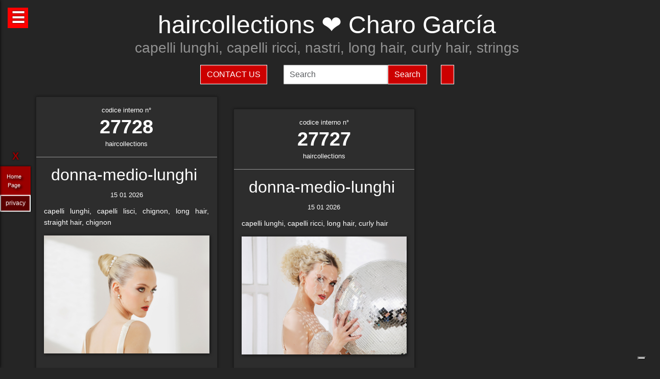

--- FILE ---
content_type: text/html; charset=UTF-8
request_url: https://haircollections.it/hairstylist-charo-garcia-22687.html
body_size: 40367
content:
<!-- QuestaEpaginaBianca --><!-- no cache page in cerco-offro.it --><!DOCTYPE html>
<html lang="it" xml:lang="it">
    <head> <!-- Google Tag Manager -->
<script>(function(w,d,s,l,i){w[l]=w[l]||[];w[l].push({'gtm.start':
    new Date().getTime(),event:'gtm.js'});var f=d.getElementsByTagName(s)[0],
    j=d.createElement(s),dl=l!='dataLayer'?'&l='+l:'';j.async=true;j.src=
    'https://www.googletagmanager.com/gtm.js?id='+i+dl;f.parentNode.insertBefore(j,f);
    })(window,document,'script','dataLayer','GTM-WCJ4VS4');</script>
<!-- End Google Tag Manager -->



<script type="application/ld+json">{ "@context": "https://schema.org", "@type": "WebPage", "name": "haircollections.it - Tutto quello che stai cercando per la tua bellezza ed i tuoi capelli", "logo": "https://globelife.com/_nuovo_globelife/img/logos/globelife_number_one_large.png", "image": "https://globelife.com/_nuovo_globelife/img/logos/globelife_number_one_large.png", "url":"https://haircollections.it/hairstylist-charo-garcia-22687.html", "description": "Esistono diverse tipologie di tinture per capelli. Possiamo distinguere quelle vegetali, quelle metalliche, quelle temporanee ed infine quelle sintetiche. Con il termine generico tinture si fa principalmente riferimento a quelle sintetiche. Tinture vegetali : Qui il termine tintura è utilizzato impropriamente. Infatti, queste sostanze non sono in grado di colorare l'intero capello in maniera uniforme, ma si limitano a conferirgli riflessi colorati. Tinture per capelliLe tinture vegetali si estraggono dalle piante, sono poco allergizzanti e/o irritanti ma hanno una gamma limitata di colori. Una volta applicate, si legano al capello con legami deboli ad idrogeno, per cui il colore conferito ha una resistenza temporanea e non permanente. L'henné è una sostanza vegetale colorante in grado di conferire ai capelli scuri una colorazione rosso-arancione con riflessi ramati, mentre sui capelli biondi o chiari produce riflessi color rosso-carota. Un'altra sostanza vegetale è l'AZULENE, che viene estratto dalla camomilla tramite spremitura delle sommità fiorite. L'azulene è un riflessante per capelli biondi o chiari. La terza sostanza vegetale colorante è l'INDACO, che viene estratto per macerazione dalle piante appartenenti alla famiglia delle Indigofere. L'indaco di per sé dà una colorazione blu; per questo lo si utilizza in associazione con l'henné allo scopo di donare ai capelli un riflesso rosso-brunastro. La molecola responsabile della colorazione blu è l'indacano, che a sua volta tramite idrolisi origina indossile, il quale verrà ossidato formando l'indaco. Tinture graduali o metalliche Queste tinture conferiscono al capello il colore desiderato in maniera molto graduale, per cui sono necessarie ripetute applicazioni. Le tinture graduali sono principalmente composte da sali metallici in grado di formare ossidi metallici, o di reagire con composti contenenti zolfo (originando solfuri metallici), come per esempio cheratina, cistina e cisteina. I sali in questione sono acetato di piombo e sali di bismuto, di rame, di nikel, di cobalto o manganese. La formulazione colorante tipo è quella del piombo acetato in soluzione acquosa di glicerina; essa presenta una serie di caratteristiche: Lavora molto lentamente per conferire la colorazione desiderata . Accentua la colorazione dei capelli scuri . Oltre all'acetato di piombo si può utilizzare il nitrato d'argento (AgNO3), che viene solamente impiegato in prodotti per ciglia e sopracciglia. La concentrazione massima è del 4%. Questa sostanza conferisce una colorazione nera brillante alla luce, perché a contatto con essa il nitrato d'argento origina argento puro. Il nitrato di argento presenta una certa tossicità per l'uomo; infatti sul prodotto viene riportata la dicitura “può essere nocivo, tenere lontano dagli occhi”.", "disambiguatingDescription": "I parrucchieri curano la salute dei capelli nei saloni di bellezza ed estetica,con acconciature di stile per foto moda-capelli e vendita di prodotti per la cura dei capelli.", "relatedLink": [ "https://globelife.com/beautybazar/en/", "https://globelife.com/parrucchieri-italia/", "https://globelife.com/hairfashiongallery/", "https://globelife.com/beautybazar/en/", "https://globelife.com/en/hairstylists-accessories/", "https://globelife.com/en/top100-hairstylists/" ], "about": "Esistono diverse tipologie di tinture per capelli. Possiamo distinguere quelle vegetali, quelle metalliche, quelle temporanee ed infine quelle sintetiche. Con il termine generico tinture si fa principalmente riferimento a quelle sintetiche. Tinture vegetali : Qui il termine tintura è utilizzato impropriamente. Infatti, queste sostanze non sono in grado di colorare l'intero capello in maniera uniforme, ma si limitano a conferirgli riflessi colorati. Tinture per capelliLe tinture vegetali si estraggono dalle piante, sono poco allergizzanti e/o irritanti ma hanno una gamma limitata di colori. Una volta applicate, si legano al capello con legami deboli ad idrogeno, per cui il colore conferito ha una resistenza temporanea e non permanente. L'henné è una sostanza vegetale colorante in grado di conferire ai capelli scuri una colorazione rosso-arancione con riflessi ramati, mentre sui capelli biondi o chiari produce riflessi color rosso-carota. Un'altra sostanza vegetale è l'AZULENE, che viene estratto dalla camomilla tramite spremitura delle sommità fiorite. L'azulene è un riflessante per capelli biondi o chiari. La terza sostanza vegetale colorante è l'INDACO, che viene estratto per macerazione dalle piante appartenenti alla famiglia delle Indigofere. L'indaco di per sé dà una colorazione blu; per questo lo si utilizza in associazione con l'henné allo scopo di donare ai capelli un riflesso rosso-brunastro. La molecola responsabile della colorazione blu è l'indacano, che a sua volta tramite idrolisi origina indossile, il quale verrà ossidato formando l'indaco. Tinture graduali o metalliche Queste tinture conferiscono al capello il colore desiderato in maniera molto graduale, per cui sono necessarie ripetute applicazioni. Le tinture graduali sono principalmente composte da sali metallici in grado di formare ossidi metallici, o di reagire con composti contenenti zolfo (originando solfuri metallici), come per esempio cheratina, cistina e cisteina. I sali in questione sono acetato di piombo e sali di bismuto, di rame, di nikel, di cobalto o manganese. La formulazione colorante tipo è quella del piombo acetato in soluzione acquosa di glicerina; essa presenta una serie di caratteristiche: Lavora molto lentamente per conferire la colorazione desiderata . Accentua la colorazione dei capelli scuri . Oltre all'acetato di piombo si può utilizzare il nitrato d'argento (AgNO3), che viene solamente impiegato in prodotti per ciglia e sopracciglia. La concentrazione massima è del 4%. Questa sostanza conferisce una colorazione nera brillante alla luce, perché a contatto con essa il nitrato d'argento origina argento puro. Il nitrato di argento presenta una certa tossicità per l'uomo; infatti sul prodotto viene riportata la dicitura “può essere nocivo, tenere lontano dagli occhi”.", "keywords": " Tinture Capelli, parrucchieri, capelli, salute, saloni di bellezza, foto moda capelli, acconciaturem, estetica, vendita, cura calvizie, Tinture Capelli, caduta capelli, colorazione, colpi di sole, balayages, meches, shatush, deja-vu, Tinture Capelli, vendita prodotti per capelli, vendita prodotti per parrucchieri, vendita articoli per parrucchieri, vendita phon, vendita asciugacapelli, vendita piastre per capelli, vendita forbici per taglio capelli, vendita cure riscrescita capelli, vendita cure anticaduta capelli, Tinture Capelli, vendita kerastase, vendita protoplasmina, vendita parrucche, vendita olio d'argan, vendita moroccanoil, vendita parlux phon, vendita spazzole per capelli, vendita pettini di legno, vendita abbigliamento per parrucchieri, Tinture Capelli, vendita tinture per capelli, vendita shampoo speciali capelli, vendita arredamento parrucchieri, vendita corsi parrucchieri, affari, miglior prezzo, outlet prodotti capelli", "inLanguage": ["it-IT"], "author":{ "@type": "LocalBusiness", "name": "EDIZIONI HP", "image": "https://globelife.com/_nuovo_globelife/img/logos/globelife_number_one_large.png", "legalName": "Edizioni Hp s.r.l.", "founder": "Roberto Trussardi", "foundingDate": "15/05/1994", "foundingLocation": "San Vittore Olona", "vatID": "P.IVA 09161130969", "description": "www.GLOBElife.com is the only provider specialized in hair fashion. With more than 25.000 visitors per day and translated in 38 languages, we can help you improving your Site's Position on the Search Engines Results. There is no doubt that our high position, certified by Alexa/Amazon (55.751 in the World and 2.261 in Italy), will allow you to rise the rank due to 25.000 visits on our website per day. Since www.GLOBElife.com has 1600 domains in the network, it's one of the top ranking sites among all those working in our field, so, adding your link to our web portal will promote general visibility of your page. Consequently, your website will increase its position placement in search engines. Our professional web is what you are looking for. We have more than 17.000 contacts of International Suppliers (Wholesalers and Distributors), 20.000 contacts of Italian hairstylists, 94.000 contacts of International Hairstylists and Exhibitions, 3.000 of Italian and International Companies' contacts, you can use through our DEM (Direct Email Marketing) to 'talk' to the world. We can create a Spot page directly linked to your personal Website to help you increasing your business and visibility. In the Spot there will be a section called MyNEWS, that we update with your adv material every three weeks. Our Spots are user friendly, responsive, they can be seen on every technological device (smartphone, iPhone, iPad, tablet), they are realized in html5 and they are SEO oriented. We can realize your personalized App in which you can communicate to your clients your promotions, new collections, info about your Salon and news from the Fashion world. Our App is supported both by iOS and Android. We can support you through our Social Networks: 30 Facebook Pages dedicated to the Hair and Fashion World daily updated. An Instagram profile daily updated with the best international creations of the most famous Hairstylists coming from all over the world. If you think your new Hairfashion Collection is what we are looking for, you can send your high res pics to us, with the complete credits and we will publish them on our CUBE magazine and online on our portal in the Hair Collection Section, if chosen by our artistic director. GLOBElife is also a Publishing House and we have different printed magazine: BeautyBazar is the only encyclopedic catalog that includes all of the best professional products, fornitures and accessories. You can buy a page in our catalog to sponsor your professional products, a coated adv page and a box in which to include your address if you are a wholesaler. STILEcapelli, our high fashion magazine, a collection of the best international hair creations realized by the most famous hairdresser all over the world, in which you can buy a short article in the 'Galà delle Novità' section to talk about yours luxury goodies. BeautyBazar Fashion, a short magazine in which you can have your four personalized covers, realized by our graphic designer with your photos and adv materials. If you represent an Exhibition and you are looking for a media sponsor, www.GLOBElife.com is your gold mine: we are already the Official Web Sponsor of Alternative Hair Show (UK) and Media Sponsor of: Salon International (London UK), Salon Look (Madrid ES), Show Positivo (Madrid ES), Expo Beauty Show (Mexico City MX), Cosmoprof (IT), On Hair (IT) and so many others. We can promote your Exhibition from the beginning by including your Banner on our Homepage, your Fair in our 'Today' Section, sending a DEM to our Database, posting your news on our Social Networks and writing an article in our Online Journal Gossip&amp; News, a daily updated space in which you can find the latest novelties from the Hair and Fashion world. If you join the Network, please contact us by sending an email to or calling us, GLOBElife is looking forward to meet you!", "slogan": "World of Hairfashion and Beauty Business", "address":{ "@type": "PostalAddress", "addressLocality": "San Vittore Olona", "addressRegion": "MI", "streetAddress": "Via 1 Maggio 11/13", "postalCode": "20028", "addressCountry": "it"}, "telephone": "+39-0331-170-63-28", "email": "info@globelife.com", "url": "https://globelife.com/", "sameAs": "https://globelife.com/", "areaServed":{ "@type": "GeoShape", "addressCountry": "it"}, "geo":{ "@type": "GeoCoordinates", "latitude": "45.58714494516189", "longitude": "8.943969665214876"}, "hasMap": "https://www.google.com/maps/place/Globelife/@45.5871272,8.9431387,18.5z/data=!4m5!3m4!1s0x478692901875b8c5:0x42a37357183910b2!8m2!3d45.5869948!4d8.9435727", "priceRange": "€100 - €5000", "currenciesAccepted": "EUR", "paymentAccepted": "Cash, Credit Card, PayPal, ByBankTransferInAdvance, ByInvoice"}}
</script>



<meta http-equiv="Content-Type" content="text/html; charset=utf-8" />
<meta name="viewport" content="width=device-width, height=device-height, initial-scale=1, shrink-to-fit=no, user-scalable=no minimum-scale=1.0, maximum-scale=1.0">
<meta charset="utf-8">
<meta http-equiv="X-UA-Compatible" content="IE=edge" />

<title>haircollections ☎️ Charo García ❤️ GLOBELIFE ☎️ </title>        
<meta name="description" content="haircollections ☎️ Charo García - capelli lunghi, capelli ricci, nastri, long hair, curly hair, strings ❤️ GLOBELIFE ☎️ ">
<meta name="keywords" content="portale, migliori, parrucchieri, top, prodotti, professionali, hairstylists, artisti, moda, capelli">

<meta name='robots' content='index, all'>
<meta name='language' content='it'>
<meta name="content-language" content="it" />
<meta name="copyright" content="&copy; haircollections.it" />

<meta property="og:url"           content="https://haircollections.it/" />
<meta property="og:type"          content="website" />
<meta property="og:title"         content="Charo García" />
<meta property="og:description"   content="" />
<meta property="og:image"         content="globelifePerFB.png" />
<meta name="twitter:card" content="summary">
<meta name="twitter:site" content="@https://haircollections.it/">
<meta name="theme-color" content="#212121">
<meta name="msapplication-TileColor" content="#212121">
<meta name="device" content="desktop">
<meta itemprop="image" content="https://haircollections.it/slides-home/globelife.png">
<meta name="twitter:image" content="https://haircollections.it/slides-home/globelife.png">
<meta name="is-redirect" content="false">
<meta name="twitter:title" content="haircollections ☎️ Charo García ❤️ GLOBELIFE ☎️ ">
<meta property="twitter:url" content="https://haircollections.it/">
<meta itemprop="description" content="description" content="haircollections ☎️ Charo García - capelli lunghi, capelli ricci, nastri, long hair, curly hair, strings ❤️ GLOBELIFE ☎️ ">
<meta name="twitter:description" content="description" content="haircollections ☎️ Charo García - capelli lunghi, capelli ricci, nastri, long hair, curly hair, strings ❤️ GLOBELIFE ☎️ ">
<meta itemprop="name" content="Charo García">
        
<link rel="stylesheet" href="https://cdnjs.cloudflare.com/ajax/libs/twitter-bootstrap/5.3.2/css/bootstrap.min.css">
<link rel="stylesheet" href="https://use.fontawesome.com/releases/v5.8.2/css/all.css">


<link rel="stylesheet" href="https://cdnjs.cloudflare.com/ajax/libs/malihu-custom-scrollbar-plugin/3.1.5/jquery.mCustomScrollbar.css" />



<link rel="stylesheet" href="https://cerco-offro.it/contactUS/css/sweetalert2.min.css">
<link rel="stylesheet" href="https://cerco-offro.it/contactUS/css/toastr.min.css">
<link rel="stylesheet" href="https://cerco-offro.it/contactUS/css/ContactUsGlobelife.css">



<link rel="stylesheet" href="https://haircollections.it/pagineBianche/includes/css/styles2.css">
<link rel="stylesheet" href="https://haircollections.it/stylePagineAggiunte.css">
<link rel="icon" type="image/png" href="https://cerco-offro.it/favicon.png" />
<link rel="apple-touch-icon" sizes="180x180" href="https://cerco-offro.it/apple-touch-icon.png">
<link rel="icon" type="image/png" sizes="32x32" href="https://cerco-offro.it/favicon-32x32.png">
<link rel="icon" type="image/png" sizes="16x16" href="https://cerco-offro.it/favicon-16x16.png">

        
 </head>
    <body>
        <!-- Google Tag Manager (noscript) -->
<noscript><iframe src="https://www.googletagmanager.com/ns.html?id=GTM-WCJ4VS4"
    height="0" width="0" style="display:none;visibility:hidden"></iframe></noscript>
<!-- End Google Tag Manager (noscript) -->

<div id="fb-root"></div>
<script async defer crossorigin="anonymous" src="https://connect.facebook.net/it_IT/sdk.js#xfbml=1&version=v10.0&appId=449639185223164&autoLogAppEvents=1" nonce="AzzWEsUn"></script>
        <br>
        <div class="container">
            <div class="col-xxl-12 col-xl-12 col-lg-12 col-md-12 col-sm-12 col-xs-12 text-center pl-3 pr-3">
    <h1 class="text-white">haircollections ❤️ Charo García</h1>
    <h2 class="font-weight-light font-italic text-white-50"><small>capelli lunghi, capelli ricci, nastri, long hair, curly hair, strings</small></h2>
    <p class="text-white-50"></p>

</div>
<div class="row d-flex align-items-center justify-content-center">
    <div class="col-xl-10 col-12 d-flex flex-md-row flex-column align-items-center justify-content-center">
                    <a href="javascript:void(0)" onclick="openContactModal()">
                <button type="button" class="btn btn-md btn-danger border border-white rounded-0 text-white text-uppercase me-3 mb-md-0 mb-3">Contact Us</button>
            </a>
                            <form class="form-inline ms-3" action="https://www.gloobe.biz" target="_blank" method="get">
                <input class="form-control" name="q" placeholder="Search">
                <input type="hidden" name="s" value="1">
                <button type="submit" class="btn btn-danger rounded-0 ml-2 border border-white" alt="go">Search</button>
            </form>
                <div id="google_translate_element" class="ms-3 btn btn-md btn-danger border border-white rounded-0 text-white text-uppercase"></div>
    </div>
</div>
<script src="//translate.google.com/translate_a/element.js?cb=googleTranslateElementInit"></script>
<script>
    function googleTranslateElementInit() {
        new google.translate.TranslateElement({
            pageLanguage: 'it'
        }, 'google_translate_element');
    }
</script>


            <div class="row d-flex align-items-center justify-content-cente">
                <div class="col-12 pt-4">
                                                    <div id="clsContenitoreDati" class="container-fluid">
                                    <div class="wrapperMasonry">
                                        <div id="contenutoMasonry" class="masonry bordered">                                                
                                                                                                <div class="brick"  itemscope itemtype="https://schema.org/Brand">
                                                        <a href="https://hairfashion.sm/charo-garcia-27728.html">
                                                            <div class="brick_header">
                                                                <div class="number">
                                                                    codice interno n&deg;<br><span class="number-text">27728</span>
                                                                </div>
                                                                <div class="origin">haircollections<br></div>
                                                            </div>
                                                        </a>
                                                        <div class="brick_body">
                                                            <a href="https://hairfashion.sm/charo-garcia-27728.html">
                                                                <div class="maintitle"><h2><span itemprop="name">donna-medio-lunghi</span> <br></h2></div>
                                                                <div class="date">15 01 2026</div>
                                                                <article class='articolo'>
                                                                    <header class='testata'></header>
                                                                    <div itemprop="description">capelli lunghi, capelli lisci, chignon, long hair, straight hair, chignon</div>
                                                                        <div class="imgWrapper" data-src="https://globelife.com/hairfashion/photo/large/D/Charo-Garcia-2022-A486-02.jpg">
                                                                            <img itemprop="image" class="img-fluid" src="https://globelife.com/hairfashion/photo/large/D/Charo-Garcia-2022-A486-02.jpg" alt="donna-medio-lunghi@Charo Garcia" title="donna-medio-lunghi@Charo Garcia" data-src="https://globelife.com/hairfashion/photo/large/D/Charo-Garcia-2022-A486-02.jpg">
                                                                        </div>
                                                                </article>
                                                            </a>
                                                            <br>
                                                            <a class="text-white number-text" href="https://hairfashion.sm/charo-garcia-27728.html">Clicca per avere più info...</a>

                                                                                                                    </div>
                                                    </div>
                                                    <div class="line" style="background-image: none !important; margin:30px 0px"></div>
                                                                                                    <div class="brick"  itemscope itemtype="https://schema.org/Brand">
                                                        <a href="https://hairfashion.sm/charo-garcia-27727.html">
                                                            <div class="brick_header">
                                                                <div class="number">
                                                                    codice interno n&deg;<br><span class="number-text">27727</span>
                                                                </div>
                                                                <div class="origin">haircollections<br></div>
                                                            </div>
                                                        </a>
                                                        <div class="brick_body">
                                                            <a href="https://hairfashion.sm/charo-garcia-27727.html">
                                                                <div class="maintitle"><h2><span itemprop="name">donna-medio-lunghi</span> <br></h2></div>
                                                                <div class="date">15 01 2026</div>
                                                                <article class='articolo'>
                                                                    <header class='testata'></header>
                                                                    <div itemprop="description">capelli lunghi, capelli ricci, long hair, curly hair</div>
                                                                        <div class="imgWrapper" data-src="https://globelife.com/hairfashion/photo/large/D/Charo-Garcia-2022-A486-01.jpg">
                                                                            <img itemprop="image" class="img-fluid" src="https://globelife.com/hairfashion/photo/large/D/Charo-Garcia-2022-A486-01.jpg" alt="donna-medio-lunghi@Charo Garcia" title="donna-medio-lunghi@Charo Garcia" data-src="https://globelife.com/hairfashion/photo/large/D/Charo-Garcia-2022-A486-01.jpg">
                                                                        </div>
                                                                </article>
                                                            </a>
                                                            <br>
                                                            <a class="text-white number-text" href="https://hairfashion.sm/charo-garcia-27727.html">Clicca per avere più info...</a>

                                                                                                                    </div>
                                                    </div>
                                                    <div class="line" style="background-image: none !important; margin:30px 0px"></div>
                                                                                        </div>
                                    </div>
                                </div>
                                                </div>
            </div>
        </div>
        

<style>
    #menuTestoWrapper {
        position: fixed;
        width: 30%;
        height: 100vh;
        top: 0;
        padding: 20px 5px 20px 5px;
        background-color: #585757;
        left: -30%;
        box-shadow: 0px 0px 5px rgb(0 0 0);
        z-index: 999999999;
        transition: .3s linear all;
    }
    .menuTestoWrapperScrolled {
        left: 0% !important;
        transition: .3s linear all;
    }
    #contenitoreMenuTesto {
        position: relative;
        margin: 0px auto;
        width: calc(100% - 20px);
        height: 95vh;
        padding-right: 15px;
        overflow: auto;
    }
    #openMenuTesto {
        position: fixed;
        top: 15px;
        left: 15px;
        background: red;
        height: 40px;
        width: 40px;
        text-align: center;
    }
    #openMenuTesto p {
        font-family: sans-serif;
        color: white;
        font-size: 30px;
        font-weight: bold;
        text-align: center;
        line-height: 40px;
        text-shadow: 0px 0px 3px rgb(0 0 0);
        cursor: pointer;
        transition: all .3s;
    }
    p.text-uppercase.text-white.mb-1 {
        font-size: 90%;
    }
    p.text-light {
        font-size: 80% !important;
        color: #999999 !important;
    }

    /* CUSTOM SCROLLBAR */

    ::-webkit-scrollbar {
        width: 10px;
    }
    ::-webkit-scrollbar-track {
        background: transparent;
    }
    ::-webkit-scrollbar-thumb {
        background: #ff0000;
        cursor:grabbing
    }
    ::-webkit-scrollbar-thumb:hover {
        background: #cc0000;
    }
    .siteLink {
        font-family: Verdana, Arial, Tahoma, Helvetica, sans-serif, Tahoma;
        text-shadow: 3px 3px 4px #000;
        color: white;
        text-align: center;
        font-size: 11px;
        margin-left: 10px ;
        margin-top: 7px ;
        margin-right: 15px;
        margin-bottom: 10px;
    }
     #closeMenuTesto {
        position: relative;
        margin: 0px auto;
        text-align: right;
        padding-bottom: 0px;
    }
    #closeMenuTesto p {
        font-family: sans-serif ;
        color: red;
        font-size: 35px;
        font-weight: bold;
        text-align: right;
        line-height: 0px;
        text-shadow: 0px 0px 3px rgb(0 0 0);
        cursor: pointer;
        transition: all .3s;
        padding: 5px;
    }
    #closeMenuTesto p:hover {
        color: #ffffff ;
        transition: all .3s;
    }
    @media (max-width: 1100px) {
        #menuTestoWrapper {
            width: 50%;
            left: -50%;
        }
    }
    @media (max-width: 900px) {
        #menuTestoWrapper {
            width: 60%;
            left: -60%;
        }
    }
    @media (max-width:500px){
        #menuTestoWrapper {
            width: 80%;
            left: -80%;
        }
    }
    img, svg {
        vertical-align: middle;
        /* width: 75%; */
    }
    img.img-fluid{
        max-width: 100% !important;
    } 

</style>
<script>

    
    function closeMenuTesto(){
        document.getElementById('contenitoreMenuTesto').style.display='none';
        /* document.getElementById('menuTestoWrapper').style.width='20px '; */
        document.getElementById('openMenuTestoBtn').style.display='block';
        /* document.getElementById('menuTestoWrapper').style.top='3%'; */
        document.getElementById('menuTestoWrapper').classList.remove("menuTestoWrapperScrolled");

    }
    function openMenuTesto(){
        document.getElementById('contenitoreMenuTesto').style.display='block';
        document.getElementById('openMenuTestoBtn').style.display='none';
        document.getElementById('menuTestoWrapper').classList.add("menuTestoWrapperScrolled");
        /* document.getElementById('menuTestoWrapper').style.width='80%';
        document.getElementById('menuTestoWrapper').style.top='125%'; */

    }
</script>

<div id="openMenuTesto" onclick="return openMenuTesto()">
    <p id="openMenuTestoBtn">☰</p>
</div>
<div id="menuTestoWrapper">
    <div id="closeMenuTesto" onclick="return closeMenuTesto()">
        <p id="closeMenuTestoBtn">&times;</p>
    </div>
    <div id="contenitoreMenuTesto">
        <p class="text-uppercase text-red mb-8 text-center fs-5" style="color:red">MENU</p>
        <ul>

                        <li><a id="idTagAtoInfoParrucchieri" class="text-uppercase text-white mb-4 fs-4" style="text-decoration:none;" href="infoParrucchieri.php">
                Info per parrucchieri
            </a></li>

            <li><a id="idTagAtoLessico"  class="text-uppercase text-white mb-4 fs-4" style="text-decoration:none;" href="lessico-parrucchieri.php">
                Lessico - linguaggio parrucchieri
            </a></li>

            <li><a id="idTagAtoargomentiCorrelati"  class="text-uppercase text-white mb-4 fs-4" style="text-decoration:none;" href="argomenti-parrucchieri.php">
                Argomenti per parrucchieri
            </a></li>

            <li><a id="idTagAtodomainGroup"  class="text-uppercase text-white mb-4 fs-4" style="text-decoration:none;" href="domini-parrucchieri.php">
                Domain Group
            </a></li>
            
            <li><a id="idTagAtoHairstylistsInternational"  class="text-uppercase text-white mb-4 fs-4" style="text-decoration:none;" href="hairstylistsInternational.php">
                Stilisti moda capelli Internazionali
            </a></li>
            
            <li><a id="idTagAtoProductCategories"  class="text-uppercase text-white mb-4 fs-4" style="text-decoration:none;" href="categorie-prodotti-parrucchieri.php">
                Categorie Prodotti 
            </a></li>
            
            <li><a id="idTagAtoCities"  class="text-uppercase text-white mb-4 fs-4" style="text-decoration:none;" href="citta-parrucchieri.php">
                Città - Parrucchieri
            </a></li>
            
            <li><a id="idTagAtoBrands"  class="text-uppercase text-white mb-4 fs-4" style="text-decoration:none;" href="brands-parrucchieri.php">
                Marche - Brands
            </li></a>
        </ul>
    </div>
</div>





<div class="container">
    <div class="row d-flex align-items-center justify-content-center pb-5">
        <img style="max-width: 200px;" src="https://globelife.com/_nuovo_globelife/img/logos/globelife.png" alt="GLOBElife" title="GLOBElife">
    </div>
</div>


    <!-- srcDatiFOTOMODA - inizio -->
    <div class="container">
        <div class="row d-flex align-items-center justify-content-center">
            <h2 class="text-white text-center">Hairstylists</h2>
            <p>
                <a style="color: darkgrey;" href="https://haircollections.it/hairstylist-abbie-johnson-27077.html">Abbie Johnson</a> | <a style="color: darkgrey;" href="https://haircollections.it/hairstylist-adria-regadera-victor-gutierrez-adolfo-vicente-and-david-fernandez-rodelas-24240.html">Adria Regadera, Víctor Gutierrez, Adolfo Vicente and David Fernandez - RODELAS</a> | <a style="color: darkgrey;" href="https://haircollections.it/hairstylist-adrian-barclay-15673.html">ADRIAN BARCLAY</a> | <a style="color: darkgrey;" href="https://haircollections.it/hairstylist-adrian-g-lace-26898.html">Adrian G. Lace</a> | <a style="color: darkgrey;" href="https://haircollections.it/hairstylist-adrian-pardo-28410.html">Adrián Pardo</a> | <a style="color: darkgrey;" href="https://haircollections.it/hairstylist-aiden-horwood-18477.html">AIDEN HORWOOD</a> | <a style="color: darkgrey;" href="https://haircollections.it/hairstylist-aj-blackadder-andrew-barton-8107.html">AJ BLACKADDER - ANDREW BARTON</a> | <a style="color: darkgrey;" href="https://haircollections.it/hairstylist-akin-konizi-727.html">AKIN KONIZI</a> | <a style="color: darkgrey;" href="https://haircollections.it/hairstylist-akin-konizi-hob-salons-8328.html">AKIN KONIZI - HOB SALONS</a> | <a style="color: darkgrey;" href="https://haircollections.it/hairstylist-alain-pereque-17931.html">ALAIN PEREQUE</a> | <a style="color: darkgrey;" href="https://haircollections.it/hairstylist-alan-d-creative-education-team-11386.html">ALAN D CREATIVE EDUCATION TEAM</a> | <a style="color: darkgrey;" href="https://haircollections.it/hairstylist-alan-keville-17813.html">ALAN KEVILLE</a> | <a style="color: darkgrey;" href="https://haircollections.it/hairstylist-alan-pereque-17930.html">ALAN PEREQUE</a> | <a style="color: darkgrey;" href="https://haircollections.it/hairstylist-alberto-manchado-alicia-navarro-ione-erice-mikel-luzea-24012.html">Alberto Manchado, Alicia Navarro, Ione Erice - Mikel Luzea</a> | <a style="color: darkgrey;" href="https://haircollections.it/hairstylist-alberto-salvador-salvador-fashion-creative-hairstyles-22722.html">Alberto Salvador - Salvador Fashion & Creative Hairstyles</a> | <a style="color: darkgrey;" href="https://haircollections.it/hairstylist-alejandro-azurmendi-centro-beta-18698.html">ALEJANDRO AZURMENDI - CENTRO BETA</a> | <a style="color: darkgrey;" href="https://haircollections.it/hairstylist-alessandro-abei-5724.html">ALESSANDRO ABEI</a> | <a style="color: darkgrey;" href="https://haircollections.it/hairstylist-alessia-solidani-10945.html">Alessia Solidani</a> | <a style="color: darkgrey;" href="https://haircollections.it/hairstylist-alessio-cervelli-johm-santilli-private-10653.html">ALESSIO CERVELLI - JOHM SANTILLI PRIVATE</a> | <a style="color: darkgrey;" href="https://haircollections.it/hairstylist-alex-azurmendi--26186.html">Alex Azurmendi </a> | <a style="color: darkgrey;" href="https://haircollections.it/hairstylist-alex-azurmendi-centro-beta-18856.html">ALEX AZURMENDI - CENTRO BETA</a> | <a style="color: darkgrey;" href="https://haircollections.it/hairstylist-alex-beltran-24682.html">Alex Beltran</a> | <a style="color: darkgrey;" href="https://haircollections.it/hairstylist-alex-morton-jamie-stevens-24560.html">Alex Morton - Jamie Stevens</a> | <a style="color: darkgrey;" href="https://haircollections.it/hairstylist-alexis-ferer-27398.html">Alexis Ferer</a> | <a style="color: darkgrey;" href="https://haircollections.it/hairstylist-alfonso-martinez-25798.html">Alfonso Martínez</a> | <a style="color: darkgrey;" href="https://haircollections.it/hairstylist-alison-stewart-art-team-9315.html">ALISON STEWART ART TEAM</a> | <a style="color: darkgrey;" href="https://haircollections.it/hairstylist-allen-ruiz-jackson-ruiz-salon-spa-5482.html">ALLEN RUIZ - JACKSON RUIZ SALON SPA</a> | <a style="color: darkgrey;" href="https://haircollections.it/hairstylist-allilon-art-team-3833.html">ALLILON ART TEAM</a> | <a style="color: darkgrey;" href="https://haircollections.it/hairstylist-amparo-carratala-toni-guy-7601.html">AMPARO CARRATALA - TONI&GUY</a> | <a style="color: darkgrey;" href="https://haircollections.it/hairstylist-amparo-fernandez-28037.html">Amparo Fernandez</a> | <a style="color: darkgrey;" href="https://haircollections.it/hairstylist-amparo-fernandez-la-pelu--21072.html">Amparo Fernández - La Pelu </a> | <a style="color: darkgrey;" href="https://haircollections.it/hairstylist-andre-martens-2067.html">ANDRE MARTENS</a> | <a style="color: darkgrey;" href="https://haircollections.it/hairstylist-andrea-de-deugd-15461.html">ANDREA DE DEUGD</a> | <a style="color: darkgrey;" href="https://haircollections.it/hairstylist-andrea-martinelli-hob-salons-8307.html">ANDREA MARTINELLI - HOB SALONS</a> | <a style="color: darkgrey;" href="https://haircollections.it/hairstylist-andrew-hill-4338.html">ANDREW HILL</a> | <a style="color: darkgrey;" href="https://haircollections.it/hairstylist-andy-heasman-20233.html">Andy Heasman</a> | <a style="color: darkgrey;" href="https://haircollections.it/hairstylist-andy-smith-and-paddy-mcdougall-indola-24365.html">Andy Smith and Paddy McDougall - INDOLA</a> | <a style="color: darkgrey;" href="https://haircollections.it/hairstylist-angels-1573.html">ANGELS</a> | <a style="color: darkgrey;" href="https://haircollections.it/hairstylist-anna-ceruti-2072.html">ANNA CERUTI</a> | <a style="color: darkgrey;" href="https://haircollections.it/hairstylist-anna-chapman-and-petros-mairoudhiou-trevor-sorbie-10375.html">ANNA CHAPMAN and PETROS MAIROUDHIOU - TREVOR SORBIE</a> | <a style="color: darkgrey;" href="https://haircollections.it/hairstylist-anna-e-roberto-8.html">ANNA E ROBERTO</a> | <a style="color: darkgrey;" href="https://haircollections.it/hairstylist-anna-pacitto-pure-team-26546.html">Anna Pacitto & Pure Team</a> | <a style="color: darkgrey;" href="https://haircollections.it/hairstylist-anna-pavlicova-jana-vratna-jan-chvojka-vierka-banasova-zuzana-chromeckova-by-salon-petra-mechurova-17859.html">ANNA PAVLICOVA, JANA VRATNA, JAN CHVOJKA, VIERKA BANASOVA, ZUZANA CHROMECKOVA BY SALON PETRA MECHUROVA</a> | <a style="color: darkgrey;" href="https://haircollections.it/hairstylist-anthony-john-salons-artistic-team-7713.html">ANTHONY JOHN SALONS ARTISTIC TEAM</a> | <a style="color: darkgrey;" href="https://haircollections.it/hairstylist-anthony-standing-e-rudy-rizzo-sanrizz-13097.html">ANTHONY STANDING e RUDY RIZZO - SANRIZZ</a> | <a style="color: darkgrey;" href="https://haircollections.it/hairstylist-antoinette-beenders-1174.html">ANTOINETTE BEENDERS</a> | <a style="color: darkgrey;" href="https://haircollections.it/hairstylist-anton-e-rio-7626.html">ANTON e RIO</a> | <a style="color: darkgrey;" href="https://haircollections.it/hairstylist-antonio-calvo-estilistas-7613.html">ANTONIO CALVO ESTILISTAS</a> | <a style="color: darkgrey;" href="https://haircollections.it/hairstylist-arte-e-stile-academy-8979.html">ARTE e STILE ACADEMY</a> | <a style="color: darkgrey;" href="https://haircollections.it/hairstylist-arthica-sandra-gil-9967.html">ARTHICA SANDRA GIL</a> | <a style="color: darkgrey;" href="https://haircollections.it/hairstylist-artistic-team-6574.html">ARTISTIC TEAM</a> | <a style="color: darkgrey;" href="https://haircollections.it/hairstylist-avino-24412.html">Avino</a> | <a style="color: darkgrey;" href="https://haircollections.it/hairstylist-bad-apple-hair-art-team-23914.html">Bad Apple Hair Art Team</a> | <a style="color: darkgrey;" href="https://haircollections.it/hairstylist-bad-apple-hair-art-team-steph-peckmore-24594.html">Bad Apple Hair Art Team – Steph Peckmore</a> | <a style="color: darkgrey;" href="https://haircollections.it/hairstylist-bazzoli-henery-30503.html">BAZZOLI HENERY</a> | <a style="color: darkgrey;" href="https://haircollections.it/hairstylist-belen-naranjo-28288.html">Belén Naranjo</a> | <a style="color: darkgrey;" href="https://haircollections.it/hairstylist-ben-moth-valerie-benares-brooks-e-brooks-6621.html">BEN MOTH, VALERIE BENARES - BROOKS e BROOKS</a> | <a style="color: darkgrey;" href="https://haircollections.it/hairstylist-beppe-and-marco-unali-19105.html">Beppe and Marco Unali</a> | <a style="color: darkgrey;" href="https://haircollections.it/hairstylist-beppe-e-marco-unali-20280.html">Beppe e Marco Unali</a> | <a style="color: darkgrey;" href="https://haircollections.it/hairstylist-bernadette-beswick-stevie-english-26979.html">Bernadette Beswick & Stevie English</a> | <a style="color: darkgrey;" href="https://haircollections.it/hairstylist-bernat-sayol-salones-carlos-valiente-15562.html">Bernat Sayol - Salones Carlos Valiente</a> | <a style="color: darkgrey;" href="https://haircollections.it/hairstylist-bert-de-zeeuw-7430.html">BERT DE ZEEUW</a> | <a style="color: darkgrey;" href="https://haircollections.it/hairstylist-best-club-education-4309.html">BEST CLUB EDUCATION</a> | <a style="color: darkgrey;" href="https://haircollections.it/hairstylist-beverlyc-hairdressing-1300.html">BEVERLYC HAIRDRESSING</a> | <a style="color: darkgrey;" href="https://haircollections.it/hairstylist-blue-tit-clapton-team-sandra-vacev-imogen-coates-lottie-sim--21788.html">Blue Tit Clapton Team (Sandra Vacev, Imogen Coates, Lottie Sim)</a> | <a style="color: darkgrey;" href="https://haircollections.it/hairstylist-blue-tit-london-15688.html">BLUE TIT LONDON</a> | <a style="color: darkgrey;" href="https://haircollections.it/hairstylist-bonce-4084.html">BONCE</a> | <a style="color: darkgrey;" href="https://haircollections.it/hairstylist-borja-carbonell-25027.html">Borja Carbonell</a> | <a style="color: darkgrey;" href="https://haircollections.it/hairstylist-borja-carbonell-salones-carlos-valiente-15159.html">Borja Carbonell - Salones Carlos Valiente</a> | <a style="color: darkgrey;" href="https://haircollections.it/hairstylist-breakthrough-team-xtra-toni-guy-16094.html">BREAKTHROUGH TEAM XTRA - TONI&GUY</a> | <a style="color: darkgrey;" href="https://haircollections.it/hairstylist-brett-macdonald-and-john-ross-slane-24350.html">Brett MacDonald and John Ross Slane</a> | <a style="color: darkgrey;" href="https://haircollections.it/hairstylist-brian-gallagher-ghallagher-horner-hair-15709.html">BRIAN GALLAGHER - GHALLAGHER HORNER HAIR</a> | <a style="color: darkgrey;" href="https://haircollections.it/hairstylist-brooke-evans-30681.html">BROOKE EVANS</a> | <a style="color: darkgrey;" href="https://haircollections.it/hairstylist-brooks-brooks-sally-brooks-26286.html">Brooks & Brooks - Sally Brooks</a> | <a style="color: darkgrey;" href="https://haircollections.it/hairstylist-brooks-brooks-the-shag-coll-26297.html">Brooks & Brooks - The Shag Coll</a> | <a style="color: darkgrey;" href="https://haircollections.it/hairstylist-brooks-e-brooks-3301.html">BROOKS e BROOKS</a> | <a style="color: darkgrey;" href="https://haircollections.it/hairstylist-bruno-estatoff-yvan-estatoff-lucca-estatoff-20000.html">Bruno Estatoff, Yvan Estatoff, Lucca Estatoff</a> | <a style="color: darkgrey;" href="https://haircollections.it/hairstylist-cacf-parrucchieri-1304.html">CACF PARRUCCHIERI</a> | <a style="color: darkgrey;" href="https://haircollections.it/hairstylist-cally-borg-art-team-28510.html">Cally Borg Art Team</a> | <a style="color: darkgrey;" href="https://haircollections.it/hairstylist-caprice-de-sanctis-30283.html">Caprice De Sanctis</a> | <a style="color: darkgrey;" href="https://haircollections.it/hairstylist-carles-dominguez-soro-toni-guy-9494.html">CARLES DOMINGUEZ SORO - TONI&GUY</a> | <a style="color: darkgrey;" href="https://haircollections.it/hairstylist-carlo-bay-8376.html">CARLO BAY</a> | <a style="color: darkgrey;" href="https://haircollections.it/hairstylist-carlo-di-donato-29376.html">Carlo Di Donato</a> | <a style="color: darkgrey;" href="https://haircollections.it/hairstylist-carlos-valiente-salones-carlos-valiente-21340.html">Carlos Valiente - Salones Carlos Valiente</a> | <a style="color: darkgrey;" href="https://haircollections.it/hairstylist-carly-roberts-5125.html">CARLY ROBERTS</a> | <a style="color: darkgrey;" href="https://haircollections.it/hairstylist-caroline-sanderson-ego-hair-design-26451.html">Caroline Sanderson Ego Hair Design</a> | <a style="color: darkgrey;" href="https://haircollections.it/hairstylist-casey-coleman-18716.html">CASEY COLEMAN</a> | <a style="color: darkgrey;" href="https://haircollections.it/hairstylist-cat-nicholson-charlie-mille-16543.html">CAT NICHOLSON - CHARLIE MILLE</a> | <a style="color: darkgrey;" href="https://haircollections.it/hairstylist-caterina-di-biase-denman-brand-ambassador-21949.html">Caterina Di Biase - Denman Brand Ambassador</a> | <a style="color: darkgrey;" href="https://haircollections.it/hairstylist-celestino-guazzini-studio-65-agency-8836.html">CELESTINO GUAZZINI - STUDIO 65 AGENCY</a> | <a style="color: darkgrey;" href="https://haircollections.it/hairstylist-charlie-brackney-19985.html">Charlie Brackney</a> | <a style="color: darkgrey;" href="https://haircollections.it/hairstylist-che-e-cristobal-3746.html">CHE e CRISTOBAL</a> | <a style="color: darkgrey;" href="https://haircollections.it/hairstylist-chris-mullen-and-calum-tierney-flanagans-7099.html">CHRIS MULLEN AND CALUM TIERNEY - FLANAGANS</a> | <a style="color: darkgrey;" href="https://haircollections.it/hairstylist-christel-lundqvist-6035.html">CHRISTEL LUNDQVIST</a> | <a style="color: darkgrey;" href="https://haircollections.it/hairstylist-christian-rios-25057.html">Christian RÍOS</a> | <a style="color: darkgrey;" href="https://haircollections.it/hairstylist-christine-margossian-9356.html">CHRISTINE MARGOSSIAN</a> | <a style="color: darkgrey;" href="https://haircollections.it/hairstylist-christine-margossian-le-salon-mc-geneve-19966.html">Christine Margossian - Le Salon MC Genève</a> | <a style="color: darkgrey;" href="https://haircollections.it/hairstylist-christopher-laird-26988.html">Christopher Laird</a> | <a style="color: darkgrey;" href="https://haircollections.it/hairstylist-cinzia-parrucchieri-5757.html">CINZIA PARRUCCHIERI</a> | <a style="color: darkgrey;" href="https://haircollections.it/hairstylist-clayde-baumann-19696.html">Clayde Baumann</a> | <a style="color: darkgrey;" href="https://haircollections.it/hairstylist-clayde-baumann-d-j-ambrose-17515.html">CLAYDE BAUMANN - D&J AMBROSE</a> | <a style="color: darkgrey;" href="https://haircollections.it/hairstylist-club-figaro-3676.html">CLUB FIGARO</a> | <a style="color: darkgrey;" href="https://haircollections.it/hairstylist-clubstar-2016-19515.html">Clubstar 2016</a> | <a style="color: darkgrey;" href="https://haircollections.it/hairstylist-clubstar-art-team-2021-27358.html">Clubstar Art Team 2021</a> | <a style="color: darkgrey;" href="https://haircollections.it/hairstylist-coiff-e-co-7355.html">COIFF e CO</a> | <a style="color: darkgrey;" href="https://haircollections.it/hairstylist-colour-project-2016-19521.html">Colour Project 2016</a> | <a style="color: darkgrey;" href="https://haircollections.it/hairstylist-connaire-bailey-18492.html">CONNAIRE BAILEY</a> | <a style="color: darkgrey;" href="https://haircollections.it/hairstylist-cos-sakkas-and-francesco-fontana-toni-guy-8438.html">COS SAKKAS  AND FRANCESCO FONTANA - TONI&GUY</a> | <a style="color: darkgrey;" href="https://haircollections.it/hairstylist-cos-sakkas-toni-guy-26339.html">Cos Sakkas, TONI&GUY</a> | <a style="color: darkgrey;" href="https://haircollections.it/hairstylist-craig-mason-31297.html">Craig Mason</a> | <a style="color: darkgrey;" href="https://haircollections.it/hairstylist-craig-smith-8770.html">CRAIG SMITH</a> | <a style="color: darkgrey;" href="https://haircollections.it/hairstylist-creative-wasp-studio-380.html">CREATIVE WASP STUDIO</a> | <a style="color: darkgrey;" href="https://haircollections.it/hairstylist-cristiano-leuzzi-passion4fashion-academy-13935.html">CRISTIANO LEUZZI - PASSION4FASHION ACADEMY</a> | <a style="color: darkgrey;" href="https://haircollections.it/hairstylist-cristina-mihutiu-27245.html">Cristina Mihutiu</a> | <a style="color: darkgrey;" href="https://haircollections.it/hairstylist-cristo-rodriguez-alonso-ulises-peluqueros-24717.html">Cristo Rodriguez Alonso @Ulises Peluqueros</a> | <a style="color: darkgrey;" href="https://haircollections.it/hairstylist-cutting-room-creative-1087.html">CUTTING ROOM CREATIVE</a> | <a style="color: darkgrey;" href="https://haircollections.it/hairstylist-d-j-ambrose-3723.html">D&J AMBROSE</a> | <a style="color: darkgrey;" href="https://haircollections.it/hairstylist-damien-johnston-23977.html">Damien Johnston</a> | <a style="color: darkgrey;" href="https://haircollections.it/hairstylist-dan-spiller-25400.html">Dan Spiller</a> | <a style="color: darkgrey;" href="https://haircollections.it/hairstylist-daniel-jordan-13813.html">DANIEL JORDAN</a> | <a style="color: darkgrey;" href="https://haircollections.it/hairstylist-daniele-serretti-883.html">DANIELE SERRETTI</a> | <a style="color: darkgrey;" href="https://haircollections.it/hairstylist-darrel-starkey-27714.html">Darrel Starkey</a> | <a style="color: darkgrey;" href="https://haircollections.it/hairstylist-darrel-starkey-jon-aherne-30241.html">Darrel Starkey, Jon Aherne</a> | <a style="color: darkgrey;" href="https://haircollections.it/hairstylist-darren-ambrose-d-j-ambrose-12926.html">Darren Ambrose - D&J Ambrose</a> | <a style="color: darkgrey;" href="https://haircollections.it/hairstylist-darren-newton-3719.html">DARREN NEWTON</a> | <a style="color: darkgrey;" href="https://haircollections.it/hairstylist-david-barron-14145.html">DAVID BARRON</a> | <a style="color: darkgrey;" href="https://haircollections.it/hairstylist-david-murray-24471.html">David Murray</a> | <a style="color: darkgrey;" href="https://haircollections.it/hairstylist-david-murrey--26294.html">David Murrey </a> | <a style="color: darkgrey;" href="https://haircollections.it/hairstylist-david-sanchez-rizos-6846.html">DAVID SANCHEZ - RIZOS</a> | <a style="color: darkgrey;" href="https://haircollections.it/hairstylist-davide-spinelli-at-gina-conway-salons-25203.html">Davide Spinelli at Gina Conway salons</a> | <a style="color: darkgrey;" href="https://haircollections.it/hairstylist-dawn-dusk-8640.html">DAWN DUSK</a> | <a style="color: darkgrey;" href="https://haircollections.it/hairstylist-declan-haworth-tom-warr-lidia-patrizia-kamilla-pruszek-harriet-franks-blue-tit-17538.html">DECLAN HAWORTH, TOM WARR, LIDIA PATRIZIA, KAMILLA PRUSZEK, HARRIET FRANKS, BLUE TIT</a> | <a style="color: darkgrey;" href="https://haircollections.it/hairstylist-dee-parker-attwood-28721.html">Dee Parker Attwood</a> | <a style="color: darkgrey;" href="https://haircollections.it/hairstylist-desmond-murray-5557.html">DESMOND MURRAY</a> | <a style="color: darkgrey;" href="https://haircollections.it/hairstylist-dimitri-tiksnaris-15661.html">DIMITRI TIKSNARIS</a> | <a style="color: darkgrey;" href="https://haircollections.it/hairstylist-dmitry-vinokurov-hair-beauty-10917.html">Dmitry Vinokurov - Hair Beauty</a> | <a style="color: darkgrey;" href="https://haircollections.it/hairstylist-dylan-brittain-rainbow-room-international-10151.html">DYLAN BRITTAIN - RAINBOW ROOM INTERNATIONAL</a> | <a style="color: darkgrey;" href="https://haircollections.it/hairstylist-e-tautz-toni-guy-8411.html">E. TAUTZ - TONI&GUY</a> | <a style="color: darkgrey;" href="https://haircollections.it/hairstylist-egidio-borri-12676.html">EGIDIO BORRI</a> | <a style="color: darkgrey;" href="https://haircollections.it/hairstylist-ego-art-team-27253.html">Ego Art Team</a> | <a style="color: darkgrey;" href="https://haircollections.it/hairstylist-ekaterina-toni-guy-10492.html">EKATERINA - TONI&GUY</a> | <a style="color: darkgrey;" href="https://haircollections.it/hairstylist-elena-nardone-roxanne-benli-21971.html">Elena Nardone & Roxanne Benli</a> | <a style="color: darkgrey;" href="https://haircollections.it/hairstylist-elodie-lopes-mario-lopes-17714.html">ELODIE LOPES - MARIO LOPES</a> | <a style="color: darkgrey;" href="https://haircollections.it/hairstylist-elshadai-erbeto-mckinnon-hair-design-11175.html">ELSHADAI ERBETO - MCKINNON HAIR DESIGN</a> | <a style="color: darkgrey;" href="https://haircollections.it/hairstylist-emiliano-vitale-lisa-muscat-e-salon-13206.html">EMILIANO VITALE, LISA MUSCAT - É SALON</a> | <a style="color: darkgrey;" href="https://haircollections.it/hairstylist-emma-boyle-30967.html">Emma Boyle</a> | <a style="color: darkgrey;" href="https://haircollections.it/hairstylist-emma-combe-25421.html">Emma Combe</a> | <a style="color: darkgrey;" href="https://haircollections.it/hairstylist-emma-dixon-30491.html">Emma Dixon</a> | <a style="color: darkgrey;" href="https://haircollections.it/hairstylist-emma-hodgkins-e-jay-son-gray-toni-guy-8452.html">EMMA HODGKINS e JAY SON GRAY - TONI&GUY</a> | <a style="color: darkgrey;" href="https://haircollections.it/hairstylist-emma-j-steven-14650.html">EMMA J STEVEN</a> | <a style="color: darkgrey;" href="https://haircollections.it/hairstylist-encarna-moreno-maria-gomez-27656.html">Encarna Moreno & María Gomez</a> | <a style="color: darkgrey;" href="https://haircollections.it/hairstylist-enjoy-passaro-group-16116.html">ENJOY PASSARO GROUP</a> | <a style="color: darkgrey;" href="https://haircollections.it/hairstylist-equipe-saglietto-1820.html">EQUIPE SAGLIETTO</a> | <a style="color: darkgrey;" href="https://haircollections.it/hairstylist-equipe-vins-for-noi-italian-fashion-style-21827.html">EQUIPE VINS for NOI ITALIAN FASHION STYLE</a> | <a style="color: darkgrey;" href="https://haircollections.it/hairstylist-eric-sammartano-laurent-legal-18905.html">ERIC SAMMARTANO - LAURENT LEGAL</a> | <a style="color: darkgrey;" href="https://haircollections.it/hairstylist-ermanno-mossio-1321.html">ERMANNO MOSSIO</a> | <a style="color: darkgrey;" href="https://haircollections.it/hairstylist-errol-douglas-mbe-13423.html">ERROL DOUGLAS MBE</a> | <a style="color: darkgrey;" href="https://haircollections.it/hairstylist-errol-douglas-mbe-errol-douglas-salon-london-18086.html">ERROL DOUGLAS MBE - ERROL DOUGLAS SALON LONDON</a> | <a style="color: darkgrey;" href="https://haircollections.it/hairstylist-esti-carton-by-haringtons-hairdressing-4424.html">ESTI CARTON BY HARINGTONS HAIRDRESSING</a> | <a style="color: darkgrey;" href="https://haircollections.it/hairstylist-eternian-w4y-gorka-nevado-esther-lozano-9622.html">ETERNIAN W4Y GORKA NEVADO ESTHER LOZANO</a> | <a style="color: darkgrey;" href="https://haircollections.it/hairstylist-eufora-editorial-team-2016--20607.html">Eufora Editorial Team 2016 </a> | <a style="color: darkgrey;" href="https://haircollections.it/hairstylist-eugene-lin-toni-guy-10495.html">EUGENE LIN - TONI&GUY</a> | <a style="color: darkgrey;" href="https://haircollections.it/hairstylist-eva-gonzalez-y-jose-salvador-makeover-26130.html">Eva González y Jose Salvador @ Makeover</a> | <a style="color: darkgrey;" href="https://haircollections.it/hairstylist-f-m-hairdressing-28302.html">F&M Hairdressing</a> | <a style="color: darkgrey;" href="https://haircollections.it/hairstylist-f-a-m-e-team-2017-21091.html">F.A.M.E. Team 2017</a> | <a style="color: darkgrey;" href="https://haircollections.it/hairstylist-fabien-provost-e-alexandrine-piel-franck-provost-7486.html">FABIEN PROVOST e ALEXANDRINE PIEL - FRANCK PROVOST</a> | <a style="color: darkgrey;" href="https://haircollections.it/hairstylist-fabio-ziccardi-29397.html">Fabio Ziccardi</a> | <a style="color: darkgrey;" href="https://haircollections.it/hairstylist-fabric-salon-10210.html">FABRIC SALON</a> | <a style="color: darkgrey;" href="https://haircollections.it/hairstylist-faevien-yee-a-cut-above-9297.html">FAEVIEN YEE - A CUT ABOVE</a> | <a style="color: darkgrey;" href="https://haircollections.it/hairstylist-faevien-yee-a-cut-above-bangsarvillage-ii-assisted-8939.html">FAEVIEN YEE - A CUT ABOVE BANGSARVILLAGE II ASSISTED</a> | <a style="color: darkgrey;" href="https://haircollections.it/hairstylist-fam-irvoll-toni-guy-10500.html">FAM IRVOLL - TONI&GUY</a> | <a style="color: darkgrey;" href="https://haircollections.it/hairstylist-fame-team-27807.html">FAME Team</a> | <a style="color: darkgrey;" href="https://haircollections.it/hairstylist-fascino-e-eleganza-3683.html">FASCINO e ELEGANZA</a> | <a style="color: darkgrey;" href="https://haircollections.it/hairstylist-fashion-mix-29515.html">Fashion Mix</a> | <a style="color: darkgrey;" href="https://haircollections.it/hairstylist-fashion-mix-diffitalia-group-s-p-a--13889.html">FASHION MIX - DIFFITALIA GROUP S.P.A.</a> | <a style="color: darkgrey;" href="https://haircollections.it/hairstylist-fashion-mix-parrucchieri-4428.html">FASHION MIX PARRUCCHIERI</a> | <a style="color: darkgrey;" href="https://haircollections.it/hairstylist-faye-turner-hob-salons-8324.html">FAYE TURNER - HOB SALONS</a> | <a style="color: darkgrey;" href="https://haircollections.it/hairstylist-federico-faragalli-5758.html">FEDERICO FARAGALLI</a> | <a style="color: darkgrey;" href="https://haircollections.it/hairstylist-felicitas-e-equipo-5306.html">FELICITAS e EQUIPO</a> | <a style="color: darkgrey;" href="https://haircollections.it/hairstylist-felicitas-e-felicitas-hair-team-15958.html">FELICITAS e FELICITAS HAIR TEAM</a> | <a style="color: darkgrey;" href="https://haircollections.it/hairstylist-felicitas-ordas-felicitas-hair--9875.html">Felicitas Ordás - Felicitas Hair </a> | <a style="color: darkgrey;" href="https://haircollections.it/hairstylist-fellowship-project-colour-27844.html">Fellowship Project Colour</a> | <a style="color: darkgrey;" href="https://haircollections.it/hairstylist-fp-parrucchieri-2830.html">FP PARRUCCHIERI</a> | <a style="color: darkgrey;" href="https://haircollections.it/hairstylist-francesca-clarke-andrew-collinge-hairdressing-14694.html">FRANCESCA CLARKE - ANDREW COLLINGE HAIRDRESSING</a> | <a style="color: darkgrey;" href="https://haircollections.it/hairstylist-francesca-rivetti-28449.html">Francesca Rivetti</a> | <a style="color: darkgrey;" href="https://haircollections.it/hairstylist-francesco-arancio--25322.html">Francesco Arancio </a> | <a style="color: darkgrey;" href="https://haircollections.it/hairstylist-francesco-group-church-lane-17209.html">FRANCESCO GROUP CHURCH LANE</a> | <a style="color: darkgrey;" href="https://haircollections.it/hairstylist-franchi-hair-stylist-1144.html">FRANCHI HAIR STYLIST</a> | <a style="color: darkgrey;" href="https://haircollections.it/hairstylist-franck-flamme-toni-guy-16280.html">FRANCK FLAMME - TONI&GUY</a> | <a style="color: darkgrey;" href="https://haircollections.it/hairstylist-franco-scarpa-selvaggio-hairdressing-11119.html">Franco Scarpa - Selvaggio Hairdressing</a> | <a style="color: darkgrey;" href="https://haircollections.it/hairstylist-frazer-wallace-29248.html">Frazer Wallace</a> | <a style="color: darkgrey;" href="https://haircollections.it/hairstylist-freestyle-club-2831.html">FREESTYLE CLUB</a> | <a style="color: darkgrey;" href="https://haircollections.it/hairstylist-gandini-team-842.html">GANDINI TEAM</a> | <a style="color: darkgrey;" href="https://haircollections.it/hairstylist-gary-forde-forde-hair-15703.html">GARY FORDE - FORDE HAIR</a> | <a style="color: darkgrey;" href="https://haircollections.it/hairstylist-gary-ingham-10541.html">GARY INGHAM</a> | <a style="color: darkgrey;" href="https://haircollections.it/hairstylist-gemis-4149.html">GEMIS</a> | <a style="color: darkgrey;" href="https://haircollections.it/hairstylist-genialita-in-testa-28306.html">Genialità In Testa</a> | <a style="color: darkgrey;" href="https://haircollections.it/hairstylist-george-alderete-25613.html">George Alderete</a> | <a style="color: darkgrey;" href="https://haircollections.it/hairstylist-georgia-bell-luke-flannagan-25891.html">Georgia Bell & Luke Flannagan</a> | <a style="color: darkgrey;" href="https://haircollections.it/hairstylist-giampietro-baiocco-31394.html">Giampietro Baiocco</a> | <a style="color: darkgrey;" href="https://haircollections.it/hairstylist-gianluca-greghi-pucci-22314.html">Gianluca Greghi - Pucci</a> | <a style="color: darkgrey;" href="https://haircollections.it/hairstylist-gianmarco-serretti-daniele-serretti-group-6930.html">GIANMARCO SERRETTI - DANIELE SERRETTI GROUP</a> | <a style="color: darkgrey;" href="https://haircollections.it/hairstylist-gianni-bach-13936.html">GIANNI BACH</a> | <a style="color: darkgrey;" href="https://haircollections.it/hairstylist-gianni-piu-527.html">GIANNI PIU</a> | <a style="color: darkgrey;" href="https://haircollections.it/hairstylist-gino-de-stefano-5770.html">GINO DE STEFANO</a> | <a style="color: darkgrey;" href="https://haircollections.it/hairstylist-gino-de-stefano-rolando-elisei-8371.html">GINO DE STEFANO - ROLANDO ELISEI</a> | <a style="color: darkgrey;" href="https://haircollections.it/hairstylist-giorgio-parrucchieri-7226.html">GIORGIO PARRUCCHIERI</a> | <a style="color: darkgrey;" href="https://haircollections.it/hairstylist-giovanna-lucana-6872.html">GIOVANNA LUCANA</a> | <a style="color: darkgrey;" href="https://haircollections.it/hairstylist-gocce-moda-capelli-3230.html">GOCCE MODA CAPELLI</a> | <a style="color: darkgrey;" href="https://haircollections.it/hairstylist-goldsworthy-30146.html">Goldsworthy</a> | <a style="color: darkgrey;" href="https://haircollections.it/hairstylist-goloka-25457.html">Goloka</a> | <a style="color: darkgrey;" href="https://haircollections.it/hairstylist-gonzalo-zarauza-19849.html">Gonzalo Zarauza</a> | <a style="color: darkgrey;" href="https://haircollections.it/hairstylist-gonzalo-zarauza-alex-azurmendi-centro-beta-23946.html">Gonzalo Zarauza & Alex Azurmendi - Centro BETA</a> | <a style="color: darkgrey;" href="https://haircollections.it/hairstylist-grupo-vera-imagen-6395.html">GRUPO VERA IMAGEN</a> | <a style="color: darkgrey;" href="https://haircollections.it/hairstylist-guiliana-posikova-petra-mechurova-11259.html">GUILIANA POSIKOVA - PETRA MECHUROVA</a> | <a style="color: darkgrey;" href="https://haircollections.it/hairstylist-guy-kramer-7770.html">GUY KRAMER</a> | <a style="color: darkgrey;" href="https://haircollections.it/hairstylist-guy-kremer-international-artistic-team-23464.html">Guy Kremer International Artistic Team</a> | <a style="color: darkgrey;" href="https://haircollections.it/hairstylist-guy-kremer-jonny-engstrom-guy-kremer-team-16483.html">GUY KREMER, JONNY ENGSTROM, GUY KREMER TEAM</a> | <a style="color: darkgrey;" href="https://haircollections.it/hairstylist-haeds-salons-academy-22565.html">Haeds Salons & Academy</a> | <a style="color: darkgrey;" href="https://haircollections.it/hairstylist-hairdotcom-art-team-26592.html">Hairdotcom Art Team</a> | <a style="color: darkgrey;" href="https://haircollections.it/hairstylist-hannes-steinmetz-and-benedikt-niemand-steinmetz-bundy-privatsalon-23985.html">Hannes Steinmetz and Benedikt Niemand - Steinmetz-Bundy Privatsalon</a> | <a style="color: darkgrey;" href="https://haircollections.it/hairstylist-hans-beers-31338.html">Hans Beers</a> | <a style="color: darkgrey;" href="https://haircollections.it/hairstylist-hans-beers-and-soma-rahimi-26411.html">Hans Beers and Soma Rahimi</a> | <a style="color: darkgrey;" href="https://haircollections.it/hairstylist-hare-bone-27514.html">Hare&Bone</a> | <a style="color: darkgrey;" href="https://haircollections.it/hairstylist-haringtons-artistic-team-5580.html">HARINGTONS ARTISTIC TEAM</a> | <a style="color: darkgrey;" href="https://haircollections.it/hairstylist-harry-boocock-1534.html">HARRY BOOCOCK</a> | <a style="color: darkgrey;" href="https://haircollections.it/hairstylist-harry-boocock-chris-horsman-the-hair-studio-7026.html">HARRY BOOCOCK, CHRIS HORSMAN - THE HAIR STUDIO</a> | <a style="color: darkgrey;" href="https://haircollections.it/hairstylist-harry-casey-jamie-stevens-21300.html">Harry Casey - Jamie Stevens</a> | <a style="color: darkgrey;" href="https://haircollections.it/hairstylist-hayley-quinlin-by-tikadi-9341.html">HAYLEY QUINLIN BY TIKADI</a> | <a style="color: darkgrey;" href="https://haircollections.it/hairstylist-hermi-lopez-29741.html">Hermi Lopez</a> | <a style="color: darkgrey;" href="https://haircollections.it/hairstylist-hob-creative-team-711.html">HOB CREATIVE TEAM</a> | <a style="color: darkgrey;" href="https://haircollections.it/hairstylist-holly-scanlan-april-allen-natalie-nurray-rachel-robertson-spoiled-hairdressing-8606.html">HOLLY SCANLAN, APRIL ALLEN, NATALIE NURRAY, RACHEL ROBERTSON - SPOILED HAIRDRESSING</a> | <a style="color: darkgrey;" href="https://haircollections.it/hairstylist-hooker-young-30881.html">HOOKER YOUNG</a> | <a style="color: darkgrey;" href="https://haircollections.it/hairstylist-huub-eysink-17294.html">HUUB EYSINK</a> | <a style="color: darkgrey;" href="https://haircollections.it/hairstylist-huub-eysink-and-bert-de-zeeuw-17310.html">HUUB EYSINK AND BERT DE ZEEUW</a> | <a style="color: darkgrey;" href="https://haircollections.it/hairstylist-i-santoro-26224.html">I Santoro</a> | <a style="color: darkgrey;" href="https://haircollections.it/hairstylist-ian-bruce-low-bruce-low-hair-18578.html">IAN BRUCE-LOW - BRUCE-LOW HAIR</a> | <a style="color: darkgrey;" href="https://haircollections.it/hairstylist-identity-4167.html">IDENTITY</a> | <a style="color: darkgrey;" href="https://haircollections.it/hairstylist-identity-christian-vendrell-9947.html">IDENTITY CHRISTIAN VENDRELL</a> | <a style="color: darkgrey;" href="https://haircollections.it/hairstylist-imanol-olive-25494.html">Imanol Olive</a> | <a style="color: darkgrey;" href="https://haircollections.it/hairstylist-inanch-31444.html">Inanch</a> | <a style="color: darkgrey;" href="https://haircollections.it/hairstylist-indira-schauwecker--10548.html">INDIRA SCHAUWECKER  </a> | <a style="color: darkgrey;" href="https://haircollections.it/hairstylist-inma-linan-29111.html">Inma Liñán</a> | <a style="color: darkgrey;" href="https://haircollections.it/hairstylist-inma-v-laura-alvarez-aduho-6886.html">INMA V LAURA ALVAREZ - ADUHO</a> | <a style="color: darkgrey;" href="https://haircollections.it/hairstylist-intercoiffure-austria-26272.html">Intercoiffure Austria</a> | <a style="color: darkgrey;" href="https://haircollections.it/hairstylist-intercoiffure-icd-lab-12684.html">INTERCOIFFURE ICD LAB</a> | <a style="color: darkgrey;" href="https://haircollections.it/hairstylist-intercoiffure-mondial-artistic-team-689.html">INTERCOIFFURE MONDIAL ARTISTIC TEAM</a> | <a style="color: darkgrey;" href="https://haircollections.it/hairstylist-ishoka-1090.html">ISHOKA</a> | <a style="color: darkgrey;" href="https://haircollections.it/hairstylist-ivan-ramosy-3884.html">IVAN RAMOSY</a> | <a style="color: darkgrey;" href="https://haircollections.it/hairstylist-iyop-s-alvaro-merrero-9979.html">IYOP'S ALVARO MERRERO</a> | <a style="color: darkgrey;" href="https://haircollections.it/hairstylist-j-7-artistic-team-20047.html">J.7 Artistic Team</a> | <a style="color: darkgrey;" href="https://haircollections.it/hairstylist-jack-lydia-mead-wolfe-24739.html">Jack & Lydia Mead-Wolfe</a> | <a style="color: darkgrey;" href="https://haircollections.it/hairstylist-jack-howard-zoe-irwin-22926.html">Jack Howard, Zoe Irwin</a> | <a style="color: darkgrey;" href="https://haircollections.it/hairstylist-jacks-of-london-art-crew-22664.html">Jacks of London Art Crew</a> | <a style="color: darkgrey;" href="https://haircollections.it/hairstylist-jak-baker-at-bad-apple-hair-25859.html">Jak Baker at Bad Apple Hair</a> | <a style="color: darkgrey;" href="https://haircollections.it/hairstylist-jakub-benes-20076.html">Jakub Benes</a> | <a style="color: darkgrey;" href="https://haircollections.it/hairstylist-james-campbell-21872.html">James Campbell</a> | <a style="color: darkgrey;" href="https://haircollections.it/hairstylist-james-earnshaw-francesco-group-8495.html">JAMES EARNSHAW - FRANCESCO GROUP</a> | <a style="color: darkgrey;" href="https://haircollections.it/hairstylist-jamie-benny-18571.html">JAMIE BENNY</a> | <a style="color: darkgrey;" href="https://haircollections.it/hairstylist-jamie-hill-19433.html">Jamie Hill</a> | <a style="color: darkgrey;" href="https://haircollections.it/hairstylist-jamie-wiley-26810.html">Jamie Wiley</a> | <a style="color: darkgrey;" href="https://haircollections.it/hairstylist-jan-chvojka-petra-mechurova-16614.html">JAN CHVOJKA - PETRA MECHUROVA</a> | <a style="color: darkgrey;" href="https://haircollections.it/hairstylist-janer-stewart-angels-clynol-5138.html">JANER STEWART - ANGELS - CLYNOL</a> | <a style="color: darkgrey;" href="https://haircollections.it/hairstylist-janet-jackson-22518.html">Janet Jackson</a> | <a style="color: darkgrey;" href="https://haircollections.it/hairstylist-janine-mohn-18556.html">JANINE MOHN</a> | <a style="color: darkgrey;" href="https://haircollections.it/hairstylist-jason-collier-17324.html">JASON COLLIER</a> | <a style="color: darkgrey;" href="https://haircollections.it/hairstylist-jason-hall-14754.html">JASON HALL</a> | <a style="color: darkgrey;" href="https://haircollections.it/hairstylist-jason-hall-assisted-by-emma-ellis-19020.html">JASON HALL ASSISTED BY EMMA ELLIS</a> | <a style="color: darkgrey;" href="https://haircollections.it/hairstylist-jason-hall-assisted-by-mia-stronach-jason-hall-hairdressing-8828.html">JASON HALL ASSISTED BY MIA STRONACH - JASON HALL HAIRDRESSING</a> | <a style="color: darkgrey;" href="https://haircollections.it/hairstylist-jason-kearns-1778.html">JASON KEARNS</a> | <a style="color: darkgrey;" href="https://haircollections.it/hairstylist-jason-liddiard-art-team-14324.html">JASON LIDDIARD ART TEAM</a> | <a style="color: darkgrey;" href="https://haircollections.it/hairstylist-javier-glodosindo-estilistas-9895.html">JAVIER GLODOSINDO ESTILISTAS</a> | <a style="color: darkgrey;" href="https://haircollections.it/hairstylist-javier-gomar-26364.html">Javier Gomar</a> | <a style="color: darkgrey;" href="https://haircollections.it/hairstylist-javier-madueno-jm-estilistas-6901.html">JAVIER MADUENO - JM ESTILISTAS</a> | <a style="color: darkgrey;" href="https://haircollections.it/hairstylist-javier-madueno-ana-rodriguez-maria-montesinos-9939.html">JAVIER MADUENO, ANA RODRIGUEZ, MARIA MONTESINOS</a> | <a style="color: darkgrey;" href="https://haircollections.it/hairstylist-jboix-4153.html">JBOIX</a> | <a style="color: darkgrey;" href="https://haircollections.it/hairstylist-jenni-tarrant-bond-hair-religion-21335.html">Jenni Tarrant - Bond Hair Religion</a> | <a style="color: darkgrey;" href="https://haircollections.it/hairstylist-jenny-pelter-westrow-22364.html">Jenny Pelter - Westrow</a> | <a style="color: darkgrey;" href="https://haircollections.it/hairstylist-jerome-fendt-18968.html">JEROME FENDT</a> | <a style="color: darkgrey;" href="https://haircollections.it/hairstylist-jessica-burt-18462.html">JESSICA BURT</a> | <a style="color: darkgrey;" href="https://haircollections.it/hairstylist-jfk-artistic-team-1536.html">JFK ARTISTIC TEAM</a> | <a style="color: darkgrey;" href="https://haircollections.it/hairstylist-jill-watkins-wright-watkins-wright-hairdressing-15501.html">JILL WATKINS-WRIGHT - WATKINS-WRIGHT HAIRDRESSING</a> | <a style="color: darkgrey;" href="https://haircollections.it/hairstylist-jj-savani-30738.html">JJ SAVANI</a> | <a style="color: darkgrey;" href="https://haircollections.it/hairstylist-jo-caswell-mutiny-hair-16695.html">JO CASWELL, MUTINY HAIR</a> | <a style="color: darkgrey;" href="https://haircollections.it/hairstylist-jody-taylor-toni-guy-8430.html">JODY TAYLOR - TONI&GUY</a> | <a style="color: darkgrey;" href="https://haircollections.it/hairstylist-joey-scandizzo-20348.html">Joey Scandizzo</a> | <a style="color: darkgrey;" href="https://haircollections.it/hairstylist-joico-27574.html">JOICO</a> | <a style="color: darkgrey;" href="https://haircollections.it/hairstylist-jon-wilsdon-30511.html">JON WILSDON</a> | <a style="color: darkgrey;" href="https://haircollections.it/hairstylist-jonathan-andrew-16069.html">JONATHAN ANDREW</a> | <a style="color: darkgrey;" href="https://haircollections.it/hairstylist-jonathan-andrew-jamie-stevens-hair-11675.html">JONATHAN ANDREW - JAMIE STEVENS HAIR</a> | <a style="color: darkgrey;" href="https://haircollections.it/hairstylist-jonathan-andrew-for-fudge-professional-26665.html">Jonathan Andrew for Fudge Professional</a> | <a style="color: darkgrey;" href="https://haircollections.it/hairstylist-jonathan-de-francesco-brooks-brooks-10336.html">JONATHAN DE FRANCESCO - BROOKS + BROOKS</a> | <a style="color: darkgrey;" href="https://haircollections.it/hairstylist-jonathan-fisher-27222.html">Jonathan Fisher</a> | <a style="color: darkgrey;" href="https://haircollections.it/hairstylist-jonny-engstrom-19972.html">Jonny Engstrom</a> | <a style="color: darkgrey;" href="https://haircollections.it/hairstylist-jordan-irvine-8676.html">JORDAN IRVINE</a> | <a style="color: darkgrey;" href="https://haircollections.it/hairstylist-jordi-perez-la-barberia-de-gracia-18222.html">JORDI PEREZ - LA BARBERIA DE GRACIA</a> | <a style="color: darkgrey;" href="https://haircollections.it/hairstylist-jose-boix-toni-guy-6906.html">Jose Boix - TONI&GUY</a> | <a style="color: darkgrey;" href="https://haircollections.it/hairstylist-jose-garcia-29131.html">Jose Garcia</a> | <a style="color: darkgrey;" href="https://haircollections.it/hairstylist-jose-maria-vidal-gimenez-salon-heisei-6889.html">JOSE MARIA VIDAL GIMENEZ - SALON HEISEI</a> | <a style="color: darkgrey;" href="https://haircollections.it/hairstylist-jose-salvador-and-eva-gonzales-makeover-24427.html">Jose Salvador and Eva Gonzales - Makeover</a> | <a style="color: darkgrey;" href="https://haircollections.it/hairstylist-jose-siero-sile-peluqueros-kumenhair-x-presion-25987.html">JOSE SIERO - SILE PELUQUEROS KUMENHAIR X-PRESION</a> | <a style="color: darkgrey;" href="https://haircollections.it/hairstylist-jose-urrutia-20367.html">Jose Urrutia</a> | <a style="color: darkgrey;" href="https://haircollections.it/hairstylist-jose-valle-backstage-bcn-21436.html">Jose Valle - Backstage BCN</a> | <a style="color: darkgrey;" href="https://haircollections.it/hairstylist-josep-navarro-toni-guy-6892.html">JOSEP NAVARRO - TONI&GUY</a> | <a style="color: darkgrey;" href="https://haircollections.it/hairstylist-joseph-ferraro-19441.html">JOSEPH FERRARO</a> | <a style="color: darkgrey;" href="https://haircollections.it/hairstylist-joseph-i-anson-lisa-graham-20718.html">Joseph I'Anson & Lisa Graham</a> | <a style="color: darkgrey;" href="https://haircollections.it/hairstylist-joseph-koniak-25723.html">Joseph Koniak</a> | <a style="color: darkgrey;" href="https://haircollections.it/hairstylist-joseph-l-anson-and-lisa-graham-mark-leeson-23265.html">Joseph l'Anson and Lisa Graham - Mark Leeson</a> | <a style="color: darkgrey;" href="https://haircollections.it/hairstylist-joshua-goldsworthy-2289.html">JOSHUA GOLDSWORTHY</a> | <a style="color: darkgrey;" href="https://haircollections.it/hairstylist-juan-ayoso--24784.html">Juan Ayoso </a> | <a style="color: darkgrey;" href="https://haircollections.it/hairstylist-juan-luis-soria-gomez-28874.html">Juan Luis Soria Gomez</a> | <a style="color: darkgrey;" href="https://haircollections.it/hairstylist-juanmy-medialdea-26034.html">Juanmy Medialdea</a> | <a style="color: darkgrey;" href="https://haircollections.it/hairstylist-julian-dalrymple-20597.html">Julian Dalrymple</a> | <a style="color: darkgrey;" href="https://haircollections.it/hairstylist-junior-team-toni-guy-16034.html">JUNIOR TEAM - TONI&GUY</a> | <a style="color: darkgrey;" href="https://haircollections.it/hairstylist-justin-pace-28715.html">Justin Pace</a> | <a style="color: darkgrey;" href="https://haircollections.it/hairstylist-kai-wan-5613.html">KAI WAN</a> | <a style="color: darkgrey;" href="https://haircollections.it/hairstylist-karen-basra-kenchez-21187.html">Karen Basra - Kenchez</a> | <a style="color: darkgrey;" href="https://haircollections.it/hairstylist-karen-hyam-atelier-hairdressing-and-beauty-rooms-8768.html">KAREN HYAM - ATELIER HAIRDRESSING AND BEAUTY ROOMS</a> | <a style="color: darkgrey;" href="https://haircollections.it/hairstylist-karen-thomson-17613.html">KAREN THOMSON</a> | <a style="color: darkgrey;" href="https://haircollections.it/hairstylist-karen-thomson-kam-8591.html">KAREN THOMSON - KAM</a> | <a style="color: darkgrey;" href="https://haircollections.it/hairstylist-karen-thomson-kam-hair-and-body-spa-26070.html">Karen Thomson, KAM Hair and Body Spa</a> | <a style="color: darkgrey;" href="https://haircollections.it/hairstylist-karine-jackson-5621.html">KARINE JACKSON</a> | <a style="color: darkgrey;" href="https://haircollections.it/hairstylist-karine-jackson-using-curlformers-hairblair-21244.html">Karine Jackson using Curlformers - Hairblair</a> | <a style="color: darkgrey;" href="https://haircollections.it/hairstylist-karl-baduagaruian-e-sarah-lounissi-toni-guy-10569.html">KARL BADUAGARUIAN e SARAH LOUNISSI - TONI&GUY</a> | <a style="color: darkgrey;" href="https://haircollections.it/hairstylist-kate-drury-26825.html">Kate Drury</a> | <a style="color: darkgrey;" href="https://haircollections.it/hairstylist-kate-drury-mode-hair-chipping-campden-26182.html">Kate Drury, MODE Hair, Chipping Campden</a> | <a style="color: darkgrey;" href="https://haircollections.it/hairstylist-kate-earl-20191.html">Kate Earl</a> | <a style="color: darkgrey;" href="https://haircollections.it/hairstylist-kati-suokas-27062.html">Kati Suokas</a> | <a style="color: darkgrey;" href="https://haircollections.it/hairstylist-keera-k-sira-toni-guy-ilford-23520.html">Keera K Sira - TONI&GUY Ilford</a> | <a style="color: darkgrey;" href="https://haircollections.it/hairstylist-kelly-angel-craig-chapman-salon-22591.html">Kelly Angel - Craig Chapman Salon</a> | <a style="color: darkgrey;" href="https://haircollections.it/hairstylist-kelly-craven-salvatelli-toni-guy-6654.html">KELLY CRAVEN SALVATELLI - TONI&GUY</a> | <a style="color: darkgrey;" href="https://haircollections.it/hairstylist-kelly-manu-29936.html">Kelly Manu</a> | <a style="color: darkgrey;" href="https://haircollections.it/hairstylist-ken-piction-zoe-williams-ken-piction-salon-24810.html">Ken Piction & Zoe Williams - Ken Piction Salon</a> | <a style="color: darkgrey;" href="https://haircollections.it/hairstylist-ken-picton-artistic-team-2307.html">KEN PICTON ARTISTIC TEAM</a> | <a style="color: darkgrey;" href="https://haircollections.it/hairstylist-kerry-mather-kjm-salons-24817.html">Kerry Mather, KJM Salons</a> | <a style="color: darkgrey;" href="https://haircollections.it/hairstylist-kevin-kahan-5851.html">KEVIN KAHAN</a> | <a style="color: darkgrey;" href="https://haircollections.it/hairstylist-kiku-salon-31408.html">KIKU Salon</a> | <a style="color: darkgrey;" href="https://haircollections.it/hairstylist-kimm-koffijberg-5323.html">KIMM KOFFIJBERG</a> | <a style="color: darkgrey;" href="https://haircollections.it/hairstylist-kimm-koffijberg-and-creative-team-13703.html">KIMM KOFFIJBERG AND CREATIVE TEAM</a> | <a style="color: darkgrey;" href="https://haircollections.it/hairstylist-kiran-sira-patty-toni-guy-10555.html">KIRAN SIRA-PATTY - TONI&GUY</a> | <a style="color: darkgrey;" href="https://haircollections.it/hairstylist-kirsten-mcintosh-donato-academy-12765.html">KIRSTEN MCINTOSH - DONATO ACADEMY</a> | <a style="color: darkgrey;" href="https://haircollections.it/hairstylist-klaus-peter-ochs-4744.html">KLAUS PETER OCHS</a> | <a style="color: darkgrey;" href="https://haircollections.it/hairstylist-kp-ochs-9249.html">KP OCHS</a> | <a style="color: darkgrey;" href="https://haircollections.it/hairstylist-kris-sorbie-5631.html">KRIS SORBIE</a> | <a style="color: darkgrey;" href="https://haircollections.it/hairstylist-krysia-eddery-22906.html">Krysia Eddery</a> | <a style="color: darkgrey;" href="https://haircollections.it/hairstylist-ksfh-atelje-28119.html">KSFH Atelje</a> | <a style="color: darkgrey;" href="https://haircollections.it/hairstylist-kylie-hayes-27687.html">Kylie Hayes</a> | <a style="color: darkgrey;" href="https://haircollections.it/hairstylist-kyrsia-eddery-24836.html">Kyrsia Eddery</a> | <a style="color: darkgrey;" href="https://haircollections.it/hairstylist-l-oreal-professionnel-4850.html">L'OREAL PROFESSIONNEL</a> | <a style="color: darkgrey;" href="https://haircollections.it/hairstylist-la-barberia-de-angel-27265.html">LA BARBERÍA DE ÁNGEL</a> | <a style="color: darkgrey;" href="https://haircollections.it/hairstylist-la-barberia-de-oliver-27074.html">LA BARBERÍA DE OLIVER</a> | <a style="color: darkgrey;" href="https://haircollections.it/hairstylist-label-m-27739.html">LABEL.M</a> | <a style="color: darkgrey;" href="https://haircollections.it/hairstylist-landry-agres-27578.html">Landry Agres</a> | <a style="color: darkgrey;" href="https://haircollections.it/hairstylist-laura-scott-mark-leeson-team--27094.html">Laura Scott (Mark Leeson Team)</a> | <a style="color: darkgrey;" href="https://haircollections.it/hairstylist-laurent-micas-7727.html">LAURENT MICAS</a> | <a style="color: darkgrey;" href="https://haircollections.it/hairstylist-lea-shaw-rural-fringe-hair-24841.html">Lea Shaw - Rural fringe Hair</a> | <a style="color: darkgrey;" href="https://haircollections.it/hairstylist-leo-bancroft-4720.html">LEO BANCROFT</a> | <a style="color: darkgrey;" href="https://haircollections.it/hairstylist-leonardo-hairebeauty-salons-alba-martinez-9987.html">LEONARDO HAIReBEAUTY SALONS ALBA MARTINEZ</a> | <a style="color: darkgrey;" href="https://haircollections.it/hairstylist-leonardo-rizzo--10197.html">LEONARDO RIZZO </a> | <a style="color: darkgrey;" href="https://haircollections.it/hairstylist-leonardo-rizzo-sanrizz-2318.html">LEONARDO RIZZO - SANRIZZ</a> | <a style="color: darkgrey;" href="https://haircollections.it/hairstylist-leticia-exposito-ulises-peluqueros-22523.html">Leticia Expósito @Ulises Peluqueros</a> | <a style="color: darkgrey;" href="https://haircollections.it/hairstylist-lewis-amarante-14503.html">LEWIS AMARANTE</a> | <a style="color: darkgrey;" href="https://haircollections.it/hairstylist-lewis-moore-lewis-moore-salons-21450.html">Lewis Moore - Lewis Moore Salons</a> | <a style="color: darkgrey;" href="https://haircollections.it/hairstylist-lidia-patrizia-20202.html">Lidia Patrizia</a> | <a style="color: darkgrey;" href="https://haircollections.it/hairstylist-lidia-rial-26797.html">Lidia Rial</a> | <a style="color: darkgrey;" href="https://haircollections.it/hairstylist-life-is-color-27404.html">Life is Color</a> | <a style="color: darkgrey;" href="https://haircollections.it/hairstylist-linton-and-mac-19154.html">Linton and Mac</a> | <a style="color: darkgrey;" href="https://haircollections.it/hairstylist-lisa-polini--25021.html">Lisa Polini </a> | <a style="color: darkgrey;" href="https://haircollections.it/hairstylist-lisa-von-kurvink-27582.html">Lisa Von Kurvink</a> | <a style="color: darkgrey;" href="https://haircollections.it/hairstylist-lisa-walby-francesco-group-13760.html">LISA WALBY - FRANCESCO GROUP</a> | <a style="color: darkgrey;" href="https://haircollections.it/hairstylist-lix-rojas-4171.html">LIX ROJAS</a> | <a style="color: darkgrey;" href="https://haircollections.it/hairstylist-llongueras-15041.html">LLONGUERAS</a> | <a style="color: darkgrey;" href="https://haircollections.it/hairstylist-lorna-evans-17570.html">LORNA EVANS</a> | <a style="color: darkgrey;" href="https://haircollections.it/hairstylist-lou-clave-19192.html">Lou Clave</a> | <a style="color: darkgrey;" href="https://haircollections.it/hairstylist-louise-smith-toni-guy-6646.html">LOUISE SMITH - TONI&GUY</a> | <a style="color: darkgrey;" href="https://haircollections.it/hairstylist-luca-giubilei-6512.html">LUCA GIUBILEI</a> | <a style="color: darkgrey;" href="https://haircollections.it/hairstylist-luciana-sabariz-and-norma-mejia-sabariz-hairtists-23734.html">Luciana Sabariz and Norma Mejia - SABARIZ Hairtists</a> | <a style="color: darkgrey;" href="https://haircollections.it/hairstylist-lucy-boodell-30745.html">Lucy Boodell</a> | <a style="color: darkgrey;" href="https://haircollections.it/hairstylist-luigi-martini-25432.html">Luigi Martini</a> | <a style="color: darkgrey;" href="https://haircollections.it/hairstylist-luigi-martini-gocce-21926.html">Luigi Martini - Gocce</a> | <a style="color: darkgrey;" href="https://haircollections.it/hairstylist-luigi-neri-pierluigi-fabbri-simone-pederiva-elisa-salemme-8893.html">LUIGI NERI - PIERLUIGI FABBRI - SIMONE PEDERIVA - ELISA SALEMME</a> | <a style="color: darkgrey;" href="https://haircollections.it/hairstylist-luis-and-tachi-javier-gonzales-9550.html">LUIS AND TACHI JAVIER GONZALES</a> | <a style="color: darkgrey;" href="https://haircollections.it/hairstylist-lukas-press-28903.html">Lukas Press</a> | <a style="color: darkgrey;" href="https://haircollections.it/hairstylist-luke-benson-d-j-ambrose-12918.html">LUKE BENSON - D&J AMBROSE</a> | <a style="color: darkgrey;" href="https://haircollections.it/hairstylist-made-in-aaron-montelongo-9863.html">MADE IN AARON MONTELONGO</a> | <a style="color: darkgrey;" href="https://haircollections.it/hairstylist-madison-lamb-20354.html">Madison Lamb</a> | <a style="color: darkgrey;" href="https://haircollections.it/hairstylist-mahogany-creative-team-782.html">MAHOGANY CREATIVE TEAM</a> | <a style="color: darkgrey;" href="https://haircollections.it/hairstylist-makeover-9891.html">MAKEOVER</a> | <a style="color: darkgrey;" href="https://haircollections.it/hairstylist-manuel-mon-gonzalo-zarauza-18007.html">MANUEL MON - GONZALO ZARAUZA</a> | <a style="color: darkgrey;" href="https://haircollections.it/hairstylist-marcello-moccia-at-room-97-creative-leeds-and-wakefield-25895.html">Marcello Moccia at Room 97 Creative, Leeds and Wakefield</a> | <a style="color: darkgrey;" href="https://haircollections.it/hairstylist-marco-orea-malia-11725.html">MARCO OREA MALIA</a> | <a style="color: darkgrey;" href="https://haircollections.it/hairstylist-marco-pm-12008.html">MARCO PM</a> | <a style="color: darkgrey;" href="https://haircollections.it/hairstylist-marcus-king-hooker-e-young-1922.html">MARCUS KING - HOOKER e YOUNG</a> | <a style="color: darkgrey;" href="https://haircollections.it/hairstylist-maria-montes-24861.html">Maria Montes</a> | <a style="color: darkgrey;" href="https://haircollections.it/hairstylist-mark-hayes-17839.html">MARK HAYES</a> | <a style="color: darkgrey;" href="https://haircollections.it/hairstylist-mark-leeson-1099.html">MARK LEESON</a> | <a style="color: darkgrey;" href="https://haircollections.it/hairstylist-mark-wooley-and-the-electric-art-team-7731.html">MARK WOOLEY AND THE ELECTRIC ART TEAM</a> | <a style="color: darkgrey;" href="https://haircollections.it/hairstylist-marlon-hawkins-28175.html">Marlon Hawkins</a> | <a style="color: darkgrey;" href="https://haircollections.it/hairstylist-marlon-hawkins-brooks-brooks-london-26159.html">Marlon Hawkins, Brooks & Brooks, London</a> | <a style="color: darkgrey;" href="https://haircollections.it/hairstylist-marta-cid-wapa-m-marco-becheperche-team-paco-hernandez-e-team-wapa-m-aveda-barcelona-16077.html">MARTA CID, WAPA'M MARCO BECHEPERCHE TEAM, PACO HERNANDEZ e TEAM - WAPA'M AVEDA BARCELONA</a> | <a style="color: darkgrey;" href="https://haircollections.it/hairstylist-mary-alamine-11750.html">MARY ALAMINE</a> | <a style="color: darkgrey;" href="https://haircollections.it/hairstylist-mary-alamine-e-blake-patterson-royals-hair-e-beauty-11461.html">MARY ALAMINE e BLAKE PATTERSON - ROYALS HAIR e BEAUTY</a> | <a style="color: darkgrey;" href="https://haircollections.it/hairstylist-marycel-tamayo-elan-hair-studio-11178.html">MARYCEL TAMAYO - ELAN HAIR STUDIO</a> | <a style="color: darkgrey;" href="https://haircollections.it/hairstylist-massimo-avallone-2775.html">MASSIMO AVALLONE</a> | <a style="color: darkgrey;" href="https://haircollections.it/hairstylist-matjaz-cej-27129.html">Matjaž Cej</a> | <a style="color: darkgrey;" href="https://haircollections.it/hairstylist-matrix-3023.html">MATRIX</a> | <a style="color: darkgrey;" href="https://haircollections.it/hairstylist-matt-stark-14759.html">MATT STARK</a> | <a style="color: darkgrey;" href="https://haircollections.it/hairstylist-mauro-sabrina-debora-blue-eyes-evolution-15648.html">MAURO, SABRINA, DEBORA - BLUE EYES EVOLUTION</a> | <a style="color: darkgrey;" href="https://haircollections.it/hairstylist-max-elena-27775.html">Max & Elena</a> | <a style="color: darkgrey;" href="https://haircollections.it/hairstylist-mayte-garrote-different-estilistas-11444.html">MAYTE GARROTE - DIFFERENT ESTILISTAS</a> | <a style="color: darkgrey;" href="https://haircollections.it/hairstylist-medusa-art-team-28458.html">Medusa Art Team</a> | <a style="color: darkgrey;" href="https://haircollections.it/hairstylist-melenie-tudor-20589.html">Melenie Tudor</a> | <a style="color: darkgrey;" href="https://haircollections.it/hairstylist-melissa-timperley-26494.html">Melissa Timperley</a> | <a style="color: darkgrey;" href="https://haircollections.it/hairstylist-mh-academy-9035.html">MH ACADEMY</a> | <a style="color: darkgrey;" href="https://haircollections.it/hairstylist-michael-del-bianco-5314.html">MICHAEL DEL BIANCO</a> | <a style="color: darkgrey;" href="https://haircollections.it/hairstylist-michael-rackett-20941.html">Michael Rackett</a> | <a style="color: darkgrey;" href="https://haircollections.it/hairstylist-michelle-rooney-25561.html">Michelle Rooney</a> | <a style="color: darkgrey;" href="https://haircollections.it/hairstylist-michelle-rooney-hooker-e-young-10138.html">MICHELLE ROONEY - HOOKER e YOUNG</a> | <a style="color: darkgrey;" href="https://haircollections.it/hairstylist-michelle-summers-davies-29291.html">Michelle Summers Davies</a> | <a style="color: darkgrey;" href="https://haircollections.it/hairstylist-michelle-trow-andrew-collinge-10383.html">MICHELLE TROW - ANDREW COLLINGE</a> | <a style="color: darkgrey;" href="https://haircollections.it/hairstylist-miguel-angel-marquez-9927.html">MIGUEL ANGEL MARQUEZ</a> | <a style="color: darkgrey;" href="https://haircollections.it/hairstylist-miguel-garcia-and-daniel-sancho-29115.html">Miguel Garcia and Daniel Sancho</a> | <a style="color: darkgrey;" href="https://haircollections.it/hairstylist-miharu-kobayashi-7635.html">MIHARU KOBAYASHI</a> | <a style="color: darkgrey;" href="https://haircollections.it/hairstylist-mikelah-jayde-riley-27743.html">Mikelah, Jayde Riley</a> | <a style="color: darkgrey;" href="https://haircollections.it/hairstylist-mikelah-jayde-riley-28047.html">Mikelah-Jayde Riley</a> | <a style="color: darkgrey;" href="https://haircollections.it/hairstylist-mikhail-avdalov-19113.html">Mikhail Avdalov</a> | <a style="color: darkgrey;" href="https://haircollections.it/hairstylist-milosz-pawlak-toni-guy-16086.html">MILOSZ PAWLAK - TONI&GUY</a> | <a style="color: darkgrey;" href="https://haircollections.it/hairstylist-mio-sota-19995.html">Mio Sota</a> | <a style="color: darkgrey;" href="https://haircollections.it/hairstylist-mio-sota-by-trio-17941.html">MIO SOTA BY TRIO</a> | <a style="color: darkgrey;" href="https://haircollections.it/hairstylist-mirko-battipaglia-beau-london-7943.html">MIRKO BATTIPAGLIA - BEAÙ LONDON</a> | <a style="color: darkgrey;" href="https://haircollections.it/hairstylist-mirko-schioppa-28700.html">Mirko Schioppa</a> | <a style="color: darkgrey;" href="https://haircollections.it/hairstylist-mitu-519.html">MITÙ</a> | <a style="color: darkgrey;" href="https://haircollections.it/hairstylist-montse-morella-mikel-estupinya-morella-hair-center-21385.html">Montse Morella & Mikel Estupinyá - Morella Hair Center</a> | <a style="color: darkgrey;" href="https://haircollections.it/hairstylist-motie-rubin-28930.html">Motie Rubin</a> | <a style="color: darkgrey;" href="https://haircollections.it/hairstylist-muse-of-london-21863.html">Muse of London</a> | <a style="color: darkgrey;" href="https://haircollections.it/hairstylist-muse-of-london-art-team-23119.html">Muse of London Art Team</a> | <a style="color: darkgrey;" href="https://haircollections.it/hairstylist-natalie-cole-charlie-miller-18702.html">NATALIE COLE - CHARLIE MILLER</a> | <a style="color: darkgrey;" href="https://haircollections.it/hairstylist-neil-atkinson-5883.html">NEIL ATKINSON</a> | <a style="color: darkgrey;" href="https://haircollections.it/hairstylist-neil-smith-20172.html">Neil Smith</a> | <a style="color: darkgrey;" href="https://haircollections.it/hairstylist-neil-smith-barrie-stephen-hair-8678.html">NEIL SMITH - BARRIE STEPHEN HAIR</a> | <a style="color: darkgrey;" href="https://haircollections.it/hairstylist-niall-mcnulty-30040.html">Niall McNulty</a> | <a style="color: darkgrey;" href="https://haircollections.it/hairstylist-nick-malenko-royston-blythe-10895.html">Nick Malenko - Royston Blythe</a> | <a style="color: darkgrey;" href="https://haircollections.it/hairstylist-nick-malenko-and-nick-tucker-25328.html">Nick Malenko and Nick Tucker</a> | <a style="color: darkgrey;" href="https://haircollections.it/hairstylist-nick-tucker-30588.html">Nick Tucker</a> | <a style="color: darkgrey;" href="https://haircollections.it/hairstylist-nicola-cunningham-andrew-collinge-hairdressing-14689.html">NICOLA CUNNINGHAM - ANDREW COLLINGE HAIRDRESSING</a> | <a style="color: darkgrey;" href="https://haircollections.it/hairstylist-nicole-kae-toni-guy-16090.html">NICOLE KAE - TONI&GUY</a> | <a style="color: darkgrey;" href="https://haircollections.it/hairstylist-nicolo-pecorilla-30704.html">Nicolo Pecorilla</a> | <a style="color: darkgrey;" href="https://haircollections.it/hairstylist-nikita-fisher-jamie-stevens-24537.html">Nikita Fisher - Jamie Stevens</a> | <a style="color: darkgrey;" href="https://haircollections.it/hairstylist-nina-bonita-27594.html">Niña Bonita</a> | <a style="color: darkgrey;" href="https://haircollections.it/hairstylist-nives-dalla-pozza-valentina-bella-11020.html">Nives Dalla Pozza, Valentina Bella</a> | <a style="color: darkgrey;" href="https://haircollections.it/hairstylist-noel-halligan-and-corey-taylor-27145.html">Noel Halligan and Corey Taylor</a> | <a style="color: darkgrey;" href="https://haircollections.it/hairstylist-noel-halligan-for-noco-hair-bristol-25932.html">Noel Halligan for Noco Hair, Bristol</a> | <a style="color: darkgrey;" href="https://haircollections.it/hairstylist-norm-wright-taz-hair-company-23922.html">Norm Wright - Taz Hair Company</a> | <a style="color: darkgrey;" href="https://haircollections.it/hairstylist-notturno-backstage-6982.html">NOTTURNO BACKSTAGE</a> | <a style="color: darkgrey;" href="https://haircollections.it/hairstylist-olivia-nevill-20573.html">Olivia Nevill</a> | <a style="color: darkgrey;" href="https://haircollections.it/hairstylist-ozzie-rizzo-3059.html">OZZIE RIZZO</a> | <a style="color: darkgrey;" href="https://haircollections.it/hairstylist-paco-lopez-29067.html">Paco Lopez</a> | <a style="color: darkgrey;" href="https://haircollections.it/hairstylist-paco-parra-9935.html">PACO PARRA</a> | <a style="color: darkgrey;" href="https://haircollections.it/hairstylist-paolo-fermi-simone-zangheri-selvaggio-hairdressing-11110.html">Paolo Fermi, Simone Zangheri - Selvaggio Hairdressing</a> | <a style="color: darkgrey;" href="https://haircollections.it/hairstylist-passaro-roberto-mesones-3548.html">PASSARO ROBERTO MESONES</a> | <a style="color: darkgrey;" href="https://haircollections.it/hairstylist-patrick-cameron-1977.html">PATRICK CAMERON</a> | <a style="color: darkgrey;" href="https://haircollections.it/hairstylist-patrick-cameron-assisted-by-jo-wilcox--17966.html">PATRICK CAMERON ASSISTED BY JO WILCOX </a> | <a style="color: darkgrey;" href="https://haircollections.it/hairstylist-patrick-forini-toni-guy-8468.html">PATRICK FORINI - TONI&GUY</a> | <a style="color: darkgrey;" href="https://haircollections.it/hairstylist-paul-daniel-edmond-4613.html">PAUL DANIEL EDMOND</a> | <a style="color: darkgrey;" href="https://haircollections.it/hairstylist-paul-gordon-artistic-team-18939.html">PAUL GORDON ARTISTIC TEAM</a> | <a style="color: darkgrey;" href="https://haircollections.it/hairstylist-paul-hawes-review-7164.html">PAUL HAWES - REVIEW</a> | <a style="color: darkgrey;" href="https://haircollections.it/hairstylist-paul-jamieson-mahogany-8539.html">PAUL JAMIESON - MAHOGANY</a> | <a style="color: darkgrey;" href="https://haircollections.it/hairstylist-paul-stafford-with-zara-calhoun-and-amy-cartwright--13557.html">PAUL STAFFORD (WITH ZARA CALHOUN AND AMY CARTWRIGHT)</a> | <a style="color: darkgrey;" href="https://haircollections.it/hairstylist-pelukexi-maiteelosuaeekipu-9783.html">PELUKEXI MAITEELOSUAeEKIPU</a> | <a style="color: darkgrey;" href="https://haircollections.it/hairstylist-peluqueria-different-mayte-garrote-velez-9727.html">PELUQUERIA DIFFERENT MAYTE GARROTE VELEZ</a> | <a style="color: darkgrey;" href="https://haircollections.it/hairstylist-peter-cartman-and-antony-hall-calum-tierney-at-terence-paul-manchester-7110.html">PETER CARTMAN AND ANTONY HALL CALUM TIERNEY AT TERENCE PAUL MANCHESTER</a> | <a style="color: darkgrey;" href="https://haircollections.it/hairstylist-petra-blatnik-macek-mojca-cas-manca-plesec-19867.html">Petra Blatnik Maček, Mojca Čas, Manca Plesec</a> | <a style="color: darkgrey;" href="https://haircollections.it/hairstylist-petra-blatnik-macek-mojca-cas-manca-vesnicer-sasa-verdinek-21667.html">Petra Blatnik Maček, Mojca Čas, Manca Vesnicer, Saša Verdinek</a> | <a style="color: darkgrey;" href="https://haircollections.it/hairstylist-petra-mechurova-6408.html">PETRA MECHUROVA</a> | <a style="color: darkgrey;" href="https://haircollections.it/hairstylist-philip-barwick-15940.html">PHILIP BARWICK</a> | <a style="color: darkgrey;" href="https://haircollections.it/hairstylist-pilar-zaragoza-29227.html">Pilar Zaragoza</a> | <a style="color: darkgrey;" href="https://haircollections.it/hairstylist-pino-troncone-28411.html">Pino Troncone</a> | <a style="color: darkgrey;" href="https://haircollections.it/hairstylist-pistoiesi-group-hairdressing-1160.html">PISTOIESI GROUP HAIRDRESSING</a> | <a style="color: darkgrey;" href="https://haircollections.it/hairstylist-point-freda-1041.html">POINT FREDA</a> | <a style="color: darkgrey;" href="https://haircollections.it/hairstylist-profesional-cosmetics-24199.html">Profesional Cosmetics</a> | <a style="color: darkgrey;" href="https://haircollections.it/hairstylist-project-extend-31155.html">PROJECT EXTEND</a> | <a style="color: darkgrey;" href="https://haircollections.it/hairstylist-project-men-media-30478.html">PROJECT MEN MEDIA</a> | <a style="color: darkgrey;" href="https://haircollections.it/hairstylist-project-sassoon-31184.html">Project Sassoon</a> | <a style="color: darkgrey;" href="https://haircollections.it/hairstylist-project-x-2016-19539.html">Project X 2016</a> | <a style="color: darkgrey;" href="https://haircollections.it/hairstylist-protege-team-8630.html">PROTEGE TEAM</a> | <a style="color: darkgrey;" href="https://haircollections.it/hairstylist-psa-artistic-team-2226.html">PSA ARTISTIC TEAM</a> | <a style="color: darkgrey;" href="https://haircollections.it/hairstylist-rachel-valentine-20275.html">Rachel Valentine</a> | <a style="color: darkgrey;" href="https://haircollections.it/hairstylist-rafael-bueno-20431.html">Rafael Bueno</a> | <a style="color: darkgrey;" href="https://haircollections.it/hairstylist-rafaelangel-peluqueros-rafa-moreno-9735.html">RAFAELANGEL  PELUQUEROS RAFA MORENO</a> | <a style="color: darkgrey;" href="https://haircollections.it/hairstylist-rafaraso-peluquero-9558.html">RAFARASO PELUQUERO</a> | <a style="color: darkgrey;" href="https://haircollections.it/hairstylist-rainbow-room-international-george-square-28708.html">Rainbow Room International George Square</a> | <a style="color: darkgrey;" href="https://haircollections.it/hairstylist-rainbow-room-international-team-26862.html">Rainbow Room International team</a> | <a style="color: darkgrey;" href="https://haircollections.it/hairstylist-raul-de-andreas-9562.html">RAUL DE ANDREAS</a> | <a style="color: darkgrey;" href="https://haircollections.it/hairstylist-raul-de-andreas-diego-fernandez-9799.html">RAUL DE ANDREAS DIEGO FERNANDEZ</a> | <a style="color: darkgrey;" href="https://haircollections.it/hairstylist-raul-zarzo-team-raul-zarco-pernandez-9743.html">RAUL ZARZO TEAM RAUL ZARCO PERNANDEZ</a> | <a style="color: darkgrey;" href="https://haircollections.it/hairstylist-reality-2908.html">REALITY</a> | <a style="color: darkgrey;" href="https://haircollections.it/hairstylist-renee-olivier-41.html">RENEÈ OLIVIER</a> | <a style="color: darkgrey;" href="https://haircollections.it/hairstylist-ria-and-laura-kulik-28784.html">Ria and Laura Kulik</a> | <a style="color: darkgrey;" href="https://haircollections.it/hairstylist-ria-kulik-28581.html">Ria Kulik</a> | <a style="color: darkgrey;" href="https://haircollections.it/hairstylist-richard-apparicio-20460.html">Richard Apparicio</a> | <a style="color: darkgrey;" href="https://haircollections.it/hairstylist-richard-ashforth-by-saco-international-creative-team-4653.html">RICHARD ASHFORTH BY SACO INTERNATIONAL CREATIVE TEAM</a> | <a style="color: darkgrey;" href="https://haircollections.it/hairstylist-richard-ward-352.html">RICHARD WARD</a> | <a style="color: darkgrey;" href="https://haircollections.it/hairstylist-roar-hair-and-beauty-artistic-team--25836.html">ROAR Hair and Beauty Artistic Team </a> | <a style="color: darkgrey;" href="https://haircollections.it/hairstylist-robbie-and-sophie-bbhd-29072.html">Robbie and Sophie BBHD</a> | <a style="color: darkgrey;" href="https://haircollections.it/hairstylist-robbie-purves-24935.html">Robbie Purves</a> | <a style="color: darkgrey;" href="https://haircollections.it/hairstylist-robby-osselaer-and-sofie-schrauwen-27675.html">Robby Osselaer and Sofie Schrauwen</a> | <a style="color: darkgrey;" href="https://haircollections.it/hairstylist-robert-briscolini-giovanni-cibin-italian-style-15952.html">ROBERT BRISCOLINI, GIOVANNI CIBIN - ITALIAN STYLE</a> | <a style="color: darkgrey;" href="https://haircollections.it/hairstylist-robert-eaton-20813.html">Robert Eaton</a> | <a style="color: darkgrey;" href="https://haircollections.it/hairstylist-robert-kirby-sanrizz-10193.html">ROBERT KIRBY - SANRIZZ</a> | <a style="color: darkgrey;" href="https://haircollections.it/hairstylist-robert-masciave-19449.html">Robert Masciave</a> | <a style="color: darkgrey;" href="https://haircollections.it/hairstylist-robert-masciave-metropolis-hairdressing-15523.html">ROBERT MASCIAVE - METROPOLIS HAIRDRESSING</a> | <a style="color: darkgrey;" href="https://haircollections.it/hairstylist-roberto-dallo-lafuente--26537.html">Roberto Dallo Lafuente </a> | <a style="color: darkgrey;" href="https://haircollections.it/hairstylist-roberto-lorenzoni-9172.html">ROBERTO LORENZONI</a> | <a style="color: darkgrey;" href="https://haircollections.it/hairstylist-roger-molina-becka-bradshaw-teresa-romero-27929.html">Roger Molina, Becka Bradshaw, Teresa Romero</a> | <a style="color: darkgrey;" href="https://haircollections.it/hairstylist-roger-mulholland-19671.html">Roger Mulholland</a> | <a style="color: darkgrey;" href="https://haircollections.it/hairstylist-roger-persson-fabio-miguel-amaral-cybtekk-hair-studio-11167.html">ROGER PERSSON, FÁBIO MIGUEL AMARAL - CYBTEKK HAIR STUDIO</a> | <a style="color: darkgrey;" href="https://haircollections.it/hairstylist-rohmir-toni-guy-10529.html">ROHMIR - TONI&GUY</a> | <a style="color: darkgrey;" href="https://haircollections.it/hairstylist-rokk-ebony-creative-team-15755.html">ROKK EBONY CREATIVE TEAM</a> | <a style="color: darkgrey;" href="https://haircollections.it/hairstylist-rolando-saez-sanhueza-18707.html">ROLANDO SAEZ SANHUEZA</a> | <a style="color: darkgrey;" href="https://haircollections.it/hairstylist-room97-5463.html">ROOM97</a> | <a style="color: darkgrey;" href="https://haircollections.it/hairstylist-rosanne-potter-mikio-aizawa-brooks-brooks-hairdressing-12044.html">ROSANNE POTTER, MIKIO AIZAWA - BROOKS + BROOKS HAIRDRESSING</a> | <a style="color: darkgrey;" href="https://haircollections.it/hairstylist-ross-charles-20306.html">Ross Charles</a> | <a style="color: darkgrey;" href="https://haircollections.it/hairstylist-ross-charles-ruben-rodriguez-dan-hardisty--23657.html">Ross Charles, Ruben Rodriguez, Dan Hardisty </a> | <a style="color: darkgrey;" href="https://haircollections.it/hairstylist-royals-artistic-team-19084.html">ROYALS ARTISTIC TEAM</a> | <a style="color: darkgrey;" href="https://haircollections.it/hairstylist-royston-blythe-katie-hubbard-2506.html">ROYSTON BLYTHE - KATIE HUBBARD</a> | <a style="color: darkgrey;" href="https://haircollections.it/hairstylist-royston-blythe-e-charles-douek-13470.html">ROYSTON BLYTHE e CHARLES DOUEK</a> | <a style="color: darkgrey;" href="https://haircollections.it/hairstylist-rudi-rizzo-29146.html">Rudi Rizzo</a> | <a style="color: darkgrey;" href="https://haircollections.it/hairstylist-rush-hairdressing-27778.html">Rush Hairdressing</a> | <a style="color: darkgrey;" href="https://haircollections.it/hairstylist-ryuta-tomono-27180.html">Ryuta Tomono</a> | <a style="color: darkgrey;" href="https://haircollections.it/hairstylist-sabrina-dijkman-27643.html">Sabrina Dijkman</a> | <a style="color: darkgrey;" href="https://haircollections.it/hairstylist-sacha-mascolo-tarbuck-and-the-london-academy-international-artistic-team-toni-guy-8391.html">SACHA MASCOLO-TARBUCK AND THE LONDON ACADEMY INTERNATIONAL ARTISTIC TEAM - TONI&GUY</a> | <a style="color: darkgrey;" href="https://haircollections.it/hairstylist-salon-gaudi-16844.html">SALON GAUDI</a> | <a style="color: darkgrey;" href="https://haircollections.it/hairstylist-salon-petra-m-churova-27700.html">Salon Petra Měchurová</a> | <a style="color: darkgrey;" href="https://haircollections.it/hairstylist-salon-team-toni-guy-milan-16053.html">SALON TEAM - TONI&GUY MILAN</a> | <a style="color: darkgrey;" href="https://haircollections.it/hairstylist-salone-alessandra-art-hair-studio-8774.html">SALONE ALESSANDRA - ART HAIR STUDIO</a> | <a style="color: darkgrey;" href="https://haircollections.it/hairstylist-salone-bice-6726.html">SALONE BICE</a> | <a style="color: darkgrey;" href="https://haircollections.it/hairstylist-salvador-oliver-25979.html">Salvador Oliver</a> | <a style="color: darkgrey;" href="https://haircollections.it/hairstylist-sam-ashcroft-26028.html">Sam Ashcroft</a> | <a style="color: darkgrey;" href="https://haircollections.it/hairstylist-sam-bell-hair-at-58-24959.html">Sam Bell, Hair At 58</a> | <a style="color: darkgrey;" href="https://haircollections.it/hairstylist-sam-burnett-rush-hair--8512.html">SAM BURNETT - RUSH HAIR </a> | <a style="color: darkgrey;" href="https://haircollections.it/hairstylist-sam-burnett-sam-burnett-salon-24121.html">Sam Burnett - Sam Burnett Salon</a> | <a style="color: darkgrey;" href="https://haircollections.it/hairstylist-sam-james-cockayne-orbe-north-adelaide--21725.html">Sam James-Cockayne - ORBE North Adelaide </a> | <a style="color: darkgrey;" href="https://haircollections.it/hairstylist-sam-millard-and-peter-prosser-19475.html">Sam Millard and Peter Prosser</a> | <a style="color: darkgrey;" href="https://haircollections.it/hairstylist-sam-villa-27412.html">Sam Villa</a> | <a style="color: darkgrey;" href="https://haircollections.it/hairstylist-sandro-crisci-5845.html">SANDRO CRISCI</a> | <a style="color: darkgrey;" href="https://haircollections.it/hairstylist-sarah-clements-rachel-white-25398.html">Sarah Clements & Rachel White</a> | <a style="color: darkgrey;" href="https://haircollections.it/hairstylist-sarah-elison-p-kai-hair-7178.html">SARAH ELISON - P KAI HAIR</a> | <a style="color: darkgrey;" href="https://haircollections.it/hairstylist-sarah-mculloch-30465.html">Sarah Mculloch</a> | <a style="color: darkgrey;" href="https://haircollections.it/hairstylist-schwarzkopf-yat-11196.html">SCHWARZKOPF YAT</a> | <a style="color: darkgrey;" href="https://haircollections.it/hairstylist-scott-jordan-toni-guy-10574.html">SCOTT JORDAN - TONI&GUY</a> | <a style="color: darkgrey;" href="https://haircollections.it/hairstylist-scott-smurthwaite-2522.html">SCOTT SMURTHWAITE</a> | <a style="color: darkgrey;" href="https://haircollections.it/hairstylist-sebastian-cury-o-curylo-project-salon-academy-23311.html">Sebastian Curyło - Curylo project Salon Academy</a> | <a style="color: darkgrey;" href="https://haircollections.it/hairstylist-seed-salon-art-team-18867.html">SEED SALON ART TEAM</a> | <a style="color: darkgrey;" href="https://haircollections.it/hairstylist-selvaggio-artistic-team-8843.html">SELVAGGIO ARTISTIC TEAM</a> | <a style="color: darkgrey;" href="https://haircollections.it/hairstylist-senzi-education-19383.html">SENZI Education</a> | <a style="color: darkgrey;" href="https://haircollections.it/hairstylist-serena-radaelli-30030.html">Serena Radaelli</a> | <a style="color: darkgrey;" href="https://haircollections.it/hairstylist-seung-ki-baek-rush-epsom-12757.html">SEUNG KI BAEK - RUSH EPSOM</a> | <a style="color: darkgrey;" href="https://haircollections.it/hairstylist-seung-ki-baek-rush-hair-10122.html">SEUNG KI BAEK - RUSH HAIR</a> | <a style="color: darkgrey;" href="https://haircollections.it/hairstylist-sevda-durukan-19614.html">Sevda Durukan</a> | <a style="color: darkgrey;" href="https://haircollections.it/hairstylist-sevda-durukan-joico-european-color-design-team-member-21465.html">Sevda Durukan - JOICO European Color Design Team Member</a> | <a style="color: darkgrey;" href="https://haircollections.it/hairstylist-sexta-exencia-6927.html">SEXTA EXENCIA</a> | <a style="color: darkgrey;" href="https://haircollections.it/hairstylist-shane-bennet-3111.html">SHANE BENNET</a> | <a style="color: darkgrey;" href="https://haircollections.it/hairstylist-shane-henning-and-noddy-s-on-king-creative-team-15870.html">SHANE HENNING AND NODDY'S ON KING CREATIVE TEAM</a> | <a style="color: darkgrey;" href="https://haircollections.it/hairstylist-sharon-blain-7041.html">SHARON BLAIN</a> | <a style="color: darkgrey;" href="https://haircollections.it/hairstylist-sharon-cox-2527.html">SHARON COX</a> | <a style="color: darkgrey;" href="https://haircollections.it/hairstylist-sharon-cox-sanrizz-14368.html">SHARON COX - SANRIZZ</a> | <a style="color: darkgrey;" href="https://haircollections.it/hairstylist-sharon-dow-19458.html">Sharon Dow</a> | <a style="color: darkgrey;" href="https://haircollections.it/hairstylist-sharon-malcolm-18329.html">SHARON MALCOLM</a> | <a style="color: darkgrey;" href="https://haircollections.it/hairstylist-sharon-malcolm-sharon-malcolm-hairdressing-13415.html">SHARON MALCOLM - SHARON MALCOLM HAIRDRESSING</a> | <a style="color: darkgrey;" href="https://haircollections.it/hairstylist-sharon-malcolm-sharon-malcolm-26158.html">Sharon Malcolm, Sharon Malcolm</a> | <a style="color: darkgrey;" href="https://haircollections.it/hairstylist-shaun-hall-20702.html">Shaun Hall</a> | <a style="color: darkgrey;" href="https://haircollections.it/hairstylist-shaun-hall-mark-leeson-team--27082.html">Shaun Hall (Mark Leeson Team)</a> | <a style="color: darkgrey;" href="https://haircollections.it/hairstylist-shaun-hall-mark-leeson-23281.html">Shaun Hall - Mark Leeson</a> | <a style="color: darkgrey;" href="https://haircollections.it/hairstylist-shaun-mcgrath-19371.html">Shaun McGrath</a> | <a style="color: darkgrey;" href="https://haircollections.it/hairstylist-shelley-lane-27195.html">Shelley Lane</a> | <a style="color: darkgrey;" href="https://haircollections.it/hairstylist-shogo-ideguchi-26065.html">Shogo Ideguchi</a> | <a style="color: darkgrey;" href="https://haircollections.it/hairstylist-shy-flo-27287.html">Shy Flo</a> | <a style="color: darkgrey;" href="https://haircollections.it/hairstylist-silas-tsang-20028.html">Silas Tsang</a> | <a style="color: darkgrey;" href="https://haircollections.it/hairstylist-silas-tsang-dorothy-tsang-20503.html">Silas Tsang & Dorothy Tsang</a> | <a style="color: darkgrey;" href="https://haircollections.it/hairstylist-silas-tsang-by-blushes-14214.html">SILAS TSANG BY BLUSHES</a> | <a style="color: darkgrey;" href="https://haircollections.it/hairstylist-silvio-hauke-blue-tit-london-18714.html">SILVIO HAUKE - BLUE TIT LONDON</a> | <a style="color: darkgrey;" href="https://haircollections.it/hairstylist-simon-hill-and-sesh-hair-team--26226.html">Simon Hill and SESH Hair Team </a> | <a style="color: darkgrey;" href="https://haircollections.it/hairstylist-simon-webster-hair-team-20658.html">Simon Webster Hair team</a> | <a style="color: darkgrey;" href="https://haircollections.it/hairstylist-simple--25844.html">Simple </a> | <a style="color: darkgrey;" href="https://haircollections.it/hairstylist-simple-hair-salons--20911.html">SIMPLE Hair Salons </a> | <a style="color: darkgrey;" href="https://haircollections.it/hairstylist-skp-collective-29338.html">SKP Collective</a> | <a style="color: darkgrey;" href="https://haircollections.it/hairstylist-skylerm-mcdonald-5418.html">SKYLERM MCDONALD</a> | <a style="color: darkgrey;" href="https://haircollections.it/hairstylist-sonia-jimenez-17912.html">SONIA JIMENEZ</a> | <a style="color: darkgrey;" href="https://haircollections.it/hairstylist-sonia-jimenez-cambronero-19647.html">Sonia Jiménez Cambronero</a> | <a style="color: darkgrey;" href="https://haircollections.it/hairstylist-sophie-chandler-michael-rackett-rush-22633.html">Sophie Chandler & Michael Rackett - Rush</a> | <a style="color: darkgrey;" href="https://haircollections.it/hairstylist-sophie-gibson-hooker-young-21083.html">Sophie Gibson - Hooker & Young</a> | <a style="color: darkgrey;" href="https://haircollections.it/hairstylist-spartaco-giovannelli-1017.html">SPARTACO GIOVANNELLI</a> | <a style="color: darkgrey;" href="https://haircollections.it/hairstylist-spirit-hair-art-team-by-spirit-hair-company-10712.html">SPIRIT HAIR ART TEAM BY SPIRIT HAIR COMPANY</a> | <a style="color: darkgrey;" href="https://haircollections.it/hairstylist-ssndor-szel-sasa-figaro-coiffure-24111.html">Ssndor Szel Sasa - Figaro Coiffure</a> | <a style="color: darkgrey;" href="https://haircollections.it/hairstylist-stacey-egan-guy-kremer-international-9122.html">STACEY EGAN - GUY KREMER INTERNATIONAL</a> | <a style="color: darkgrey;" href="https://haircollections.it/hairstylist-stafford-hair-art-team-17899.html">STAFFORD HAIR ART TEAM</a> | <a style="color: darkgrey;" href="https://haircollections.it/hairstylist-stefano-lorenzi-lucia-bossi-e-adalberto-vanoni-aldo-coppola-17851.html">STEFANO LORENZI, LUCIA BOSSI E ADALBERTO VANONI - ALDO COPPOLA</a> | <a style="color: darkgrey;" href="https://haircollections.it/hairstylist-stefano-milani-equipe-vittorio-8863.html">STEFANO MILANI EQUIPE VITTORIO</a> | <a style="color: darkgrey;" href="https://haircollections.it/hairstylist-steve-rowbottom-westrow-13160.html">STEVE ROWBOTTOM - WESTROW</a> | <a style="color: darkgrey;" href="https://haircollections.it/hairstylist-steve-rowbottom-and-jody-toner-westrow-academy-14154.html">STEVE ROWBOTTOM AND JODY TONER - WESTROW ACADEMY</a> | <a style="color: darkgrey;" href="https://haircollections.it/hairstylist-steve-allyson-clewlow-linda-o-reilly-itely-hairfashion--10941.html">Steve, Allyson Clewlow, Linda O'Reilly - Itely Hairfashion </a> | <a style="color: darkgrey;" href="https://haircollections.it/hairstylist-stewart-2541.html">STEWART</a> | <a style="color: darkgrey;" href="https://haircollections.it/hairstylist-studio-65-agency-10391.html">STUDIO 65 AGENCY</a> | <a style="color: darkgrey;" href="https://haircollections.it/hairstylist-stylist-kapanov-team-7411.html">STYLIST KAPANOV TEAM</a> | <a style="color: darkgrey;" href="https://haircollections.it/hairstylist-stylistic-team-echosline-21453.html">Stylistic Team Echosline</a> | <a style="color: darkgrey;" href="https://haircollections.it/hairstylist-suzie-mcgill-28332.html">Suzie McGill</a> | <a style="color: darkgrey;" href="https://haircollections.it/hairstylist-suzie-mcgill-and-dylan-brittain-27291.html">Suzie McGill and Dylan Brittain</a> | <a style="color: darkgrey;" href="https://haircollections.it/hairstylist-syd-hayes-22952.html">Syd Hayes</a> | <a style="color: darkgrey;" href="https://haircollections.it/hairstylist-sylvestre-finol-27447.html">Sylvestre Finol</a> | <a style="color: darkgrey;" href="https://haircollections.it/hairstylist-sylvestre-finold-toni-guy-16262.html">SYLVESTRE FINOLD - TONI&GUY</a> | <a style="color: darkgrey;" href="https://haircollections.it/hairstylist-tactum-ferran-bosch-david-pruneda-antonella-tirapani-kathleen-moret-9578.html">TACTUM FERRAN BOSCH, DAVID PRUNEDA, ANTONELLA TIRAPANI, KATHLEEN MORET</a> | <a style="color: darkgrey;" href="https://haircollections.it/hairstylist-tanya-chumakova-toni-guy-16292.html">TANYA CHUMAKOVA - TONI&GUY</a> | <a style="color: darkgrey;" href="https://haircollections.it/hairstylist-tcc-italia-27429.html">TCC Italia</a> | <a style="color: darkgrey;" href="https://haircollections.it/hairstylist-team-bob-jansen-haar-en-make-up-14280.html">TEAM BOB JANSEN HAAR EN MAKE-UP</a> | <a style="color: darkgrey;" href="https://haircollections.it/hairstylist-team-education-soco-25525.html">Team Education SOCO</a> | <a style="color: darkgrey;" href="https://haircollections.it/hairstylist-teruyoshi-kato-makato-iwaya-toni-guy-10606.html">TERUYOSHI KATO, MAKATO IWAYA - TONI&GUY</a> | <a style="color: darkgrey;" href="https://haircollections.it/hairstylist-the-art-of-hair-creative-team-15618.html">THE ART OF HAIR CREATIVE TEAM</a> | <a style="color: darkgrey;" href="https://haircollections.it/hairstylist-the-fellowship-for-british-hairdressing-colour-project-2019-24318.html">The Fellowship for British Hairdressing Colour Project 2019</a> | <a style="color: darkgrey;" href="https://haircollections.it/hairstylist-the-room-hairstyle-20324.html">The Room Hairstyle</a> | <a style="color: darkgrey;" href="https://haircollections.it/hairstylist-the-sally-montague-art-team-13143.html">THE SALLY MONTAGUE ART TEAM</a> | <a style="color: darkgrey;" href="https://haircollections.it/hairstylist-the-trevor-sorbie-artistic-team-21780.html">The Trevor Sorbie Artistic Team</a> | <a style="color: darkgrey;" href="https://haircollections.it/hairstylist-the-westrow-artistic-team-13154.html">THE WESTROW ARTISTIC TEAM</a> | <a style="color: darkgrey;" href="https://haircollections.it/hairstylist-thomas-burdett-toni-guy-10570.html">THOMAS BURDETT - TONI&GUY</a> | <a style="color: darkgrey;" href="https://haircollections.it/hairstylist-thomas-hills-th1-hair-24490.html">Thomas Hills - TH1 Hair</a> | <a style="color: darkgrey;" href="https://haircollections.it/hairstylist-tigi-international-5426.html">TIGI INTERNATIONAL</a> | <a style="color: darkgrey;" href="https://haircollections.it/hairstylist-tim-hartley-2550.html">TIM HARTLEY</a> | <a style="color: darkgrey;" href="https://haircollections.it/hairstylist-tim-hartley-and-kiyo-inoue-davines-3145.html">TIM HARTLEY AND KIYO INOUE - DAVINES</a> | <a style="color: darkgrey;" href="https://haircollections.it/hairstylist-tino-hair-majo-blesa-10003.html">TINO HAIR MAJO BLESA</a> | <a style="color: darkgrey;" href="https://haircollections.it/hairstylist-tom-connell-19969.html">Tom Connell</a> | <a style="color: darkgrey;" href="https://haircollections.it/hairstylist-tom-haris-5310.html">TOM HARIS</a> | <a style="color: darkgrey;" href="https://haircollections.it/hairstylist-tom-o-brien-baroque-hair-21517.html">Tom O'Brien - Baroque Hair</a> | <a style="color: darkgrey;" href="https://haircollections.it/hairstylist-tom-ross-metcalf-30495.html">Tom Ross Metcalf</a> | <a style="color: darkgrey;" href="https://haircollections.it/hairstylist-tom-smith-27298.html">Tom Smith</a> | <a style="color: darkgrey;" href="https://haircollections.it/hairstylist-toni-espigares-27314.html">Toni Espigares</a> | <a style="color: darkgrey;" href="https://haircollections.it/hairstylist-toni-stephenson-hooker-e-young-13497.html">TONI STEPHENSON - HOOKER e YOUNG</a> | <a style="color: darkgrey;" href="https://haircollections.it/hairstylist-toni-guy-173.html">TONI&GUY</a> | <a style="color: darkgrey;" href="https://haircollections.it/hairstylist-toni-guy-tezenis-21981.html">TONI&GUY - Tezenis</a> | <a style="color: darkgrey;" href="https://haircollections.it/hairstylist-toni-guy-italia-23928.html">TONI&GUY Italia</a> | <a style="color: darkgrey;" href="https://haircollections.it/hairstylist-toni-guy-san-sebastian-nekane-lodoso-9999.html">TONI&GUY SAN SEBASTIAN NEKANE LODOSO</a> | <a style="color: darkgrey;" href="https://haircollections.it/hairstylist-tono-su-tono-4300.html">TONO SU TONO</a> | <a style="color: darkgrey;" href="https://haircollections.it/hairstylist-tony-le-britton-24995.html">Tony Le Britton</a> | <a style="color: darkgrey;" href="https://haircollections.it/hairstylist-tony-meza-8781.html">TONY MEZA</a> | <a style="color: darkgrey;" href="https://haircollections.it/hairstylist-tony-meza-grupo-vera-imagen-7739.html">TONY MEZA - GRUPO VERA IMAGEN</a> | <a style="color: darkgrey;" href="https://haircollections.it/hairstylist-tony-wilson-raven-haircutters-15886.html">TONY WILSON, RAVEN HAIRCUTTERS</a> | <a style="color: darkgrey;" href="https://haircollections.it/hairstylist-trizzi-26136.html">Trizzi</a> | <a style="color: darkgrey;" href="https://haircollections.it/hairstylist-trizzi-team-28065.html">Trizzi Team</a> | <a style="color: darkgrey;" href="https://haircollections.it/hairstylist-tyler-johnston-joana-neves-jack-howard-richard-ashforth-julia-vorontsova-tony-el-mendelek-rossa-jurenas-23811.html">Tyler Johnston, Joana Neves, Jack Howard, Richard Ashforth, Julia Vorontsova, Tony El Mendelek, Rossa Jurenas</a> | <a style="color: darkgrey;" href="https://haircollections.it/hairstylist-universo-capelli-1815.html">UNIVERSO CAPELLI</a> | <a style="color: darkgrey;" href="https://haircollections.it/hairstylist-uros-mikic-9360.html">UROS MIKIC</a> | <a style="color: darkgrey;" href="https://haircollections.it/hairstylist-uschi-perius-6499.html">USCHI PERIUS</a> | <a style="color: darkgrey;" href="https://haircollections.it/hairstylist-vertigine-hairdresser-3445.html">VERTIGINE HAIRDRESSER</a> | <a style="color: darkgrey;" href="https://haircollections.it/hairstylist-viktoriia-vradii-27302.html">Viktoriia Vradii</a> | <a style="color: darkgrey;" href="https://haircollections.it/hairstylist-viktoriia-vradii-ua-26249.html">Viktoriia Vradii - UA</a> | <a style="color: darkgrey;" href="https://haircollections.it/hairstylist-vincent-meulenyzer-13341.html">VINCENT MEULENYZER</a> | <a style="color: darkgrey;" href="https://haircollections.it/hairstylist-visible-changes-7617.html">VISIBLE CHANGES</a> | <a style="color: darkgrey;" href="https://haircollections.it/hairstylist-vito-lacialamella-20516.html">Vito Lacialamella</a> | <a style="color: darkgrey;" href="https://haircollections.it/hairstylist-vivienne-howe-and-paul-morgan-the-jacks-of-london-art-team-21064.html">Vivienne Howe and Paul Morgan - The Jacks of London Art Team</a> | <a style="color: darkgrey;" href="https://haircollections.it/hairstylist-wella-mitu-27958.html">WELLA - MITU</a> | <a style="color: darkgrey;" href="https://haircollections.it/hairstylist-westrow-artistic-team-headed-up-by-steve-rowbottom-and-jenny-pelter-by-kebelo-17218.html">WESTROW ARTISTIC TEAM HEADED UP BY STEVE ROWBOTTOM AND JENNY PELTER BY KEBELO</a> | <a style="color: darkgrey;" href="https://haircollections.it/hairstylist-wi-iu-upset-mh-academy-8957.html">WI.IÚ UPSET® - MH ACADEMY</a> | <a style="color: darkgrey;" href="https://haircollections.it/hairstylist-wiel-ell-essers-2735.html">WIEL ELL ESSERS</a> | <a style="color: darkgrey;" href="https://haircollections.it/hairstylist-william-lamb-daniel-granger-hairdressing-19347.html">William Lamb, Daniel Granger Hairdressing</a> | <a style="color: darkgrey;" href="https://haircollections.it/hairstylist-william-lepec-7540.html">WILLIAM LEPEC</a> | <a style="color: darkgrey;" href="https://haircollections.it/hairstylist-winnie-loo-5718.html">WINNIE LOO</a> | <a style="color: darkgrey;" href="https://haircollections.it/hairstylist-winnie-loo-a-cut-above-9345.html">WINNIE LOO - A CUT ABOVE</a> | <a style="color: darkgrey;" href="https://haircollections.it/hairstylist-xaro-ferri-sanchis-xaro-ferri-estilistas-24361.html">Xaro Ferri Sanchis - Xaro Ferri Estilistas</a> | <a style="color: darkgrey;" href="https://haircollections.it/hairstylist-xavier-camacho-xavier-perruquer-21559.html">Xavier Camacho -  Xavier Perruquer</a> | <a style="color: darkgrey;" href="https://haircollections.it/hairstylist-xenon-group-13871.html">XENON GROUP</a> | <a style="color: darkgrey;" href="https://haircollections.it/hairstylist-xenon-group-e-fashion-mix-10440.html">XENON GROUP e FASHION MIX</a> | <a style="color: darkgrey;" href="https://haircollections.it/hairstylist-xxl-team-24307.html">XXL Team</a> | <a style="color: darkgrey;" href="https://haircollections.it/hairstylist-yesmin-obrien-5438.html">YESMIN OBRIEN</a> | <a style="color: darkgrey;" href="https://haircollections.it/hairstylist-young-artistic-team-29415.html">Young Artistic Team</a> | <a style="color: darkgrey;" href="https://haircollections.it/hairstylist-yuichi-ishida-28859.html">Yuichi Ishida</a> | <a style="color: darkgrey;" href="https://haircollections.it/hairstylist-zaremba-international-academy-team-8529.html">ZAREMBA INTERNATIONAL ACADEMY TEAM</a> | <a style="color: darkgrey;" href="https://haircollections.it/hairstylist-zaruk-mohammed-and-sandy-caird-jfk-8579.html">ZARUK MOHAMMED AND SANDY CAIRD - JFK</a> | <a style="color: darkgrey;" href="https://haircollections.it/hairstylist-ziortza-zarauza-25175.html">ZIORTZA ZARAUZA</a> |             </p>
        </div>
    </div>
    <!-- srcDatiFOTOMODA - fine -->

<div class="container">

    

    <div class="row d-flex align-items-center justify-content-center pt-3 pb-3">



        

    </div>
</div>




    <style>#linkToSiteWrapper{ position: fixed!important; width: 60px !important; height: auto !important; top: 50%!important; transform: translateY(-50%) !important; padding-left: 0px; padding-bottom: 0px !important; left: 0!important; z-index: 99999999!important;} #linkToSite{ position: relative!important; margin: 0px auto; width: 100% !important; height: auto !important; padding-left: 0px; padding-top: 5px; padding-bottom: 10px !important; background-color: #9b0000!important; box-shadow: 0px 0px 3px rgba(0,0,0,1);} #linkToSite a{ text-decoration:none} #linkToSite:hover{ background: rgb(122, 0, 0)!important;} .siteLink{ font-family: Verdana, Arial, Tahoma, Helvetica, sans-serif, Tahoma; text-shadow: 3px 3px 4px #000; color: white; text-align: center; font-size: 11px; margin-left: 10px !important; margin-top: 7px !important; margin-right: 15px; margin-bottom: 10px;} @media screen and (max-width:993px){ #linkToSite{ top: auto!important; bottom: 0 !important; width: auto !important; height: auto!important; box-shadow: 0px 0px 3px rgba(0,0,0,1);}} .privacy{ font-family: sans-serif !important; text-align: center; background: rgba(0,0,0,0.4); padding: 5px; font-size: 12px; border: 2px solid white; margin-bottom: -10px; transition: all .3s; color: white !important; font-weight:normal; display: block; text-decoration: none !important;} .privacy:hover{ background: rgba(0,0,0,1);} .privacy a:link, .privacy a:visited, .privacy a:active{ color: #ffffff !important;} #closeHP{ position: relative; margin: 0px auto; text-align: center; padding-bottom: 0px;} #closeHP p{ font-family: sans-serif !important; color: #9b0000 !important; font-size: 20px; font-weight: bold; text-align: center; line-height: 0px; text-shadow: 0px 0px 3px rgba(0,0,0,1); cursor: pointer; transition: all .3s;} #closeHP p:hover{ color: #ffffff !important; transition: all .3s;} @media (max-width:450px){ #linkToSiteWrapper{ display: block !important; bottom: 0; position: fixed !important; top: 100% !important;} #linkToSite{ position: fixed !important; bottom: 0px !important; display: block !important;} #closeHP{ position: fixed; bottom: 85px; float: none !important; display: block !important; margin: 0px auto !important; text-align: center; padding-bottom: 0px; left: 50% !important; margin-left: -5px !important;}} </style>
    <div id="linkToSiteWrapper"><div id="closeHP" onclick="parentNode.remove()"><p id="closeBtn">X</p></div><div id="linkToSite"><div class="homePage"><a href="https://globelife.com/it/" target="_top" rel="external"><p class="siteLink">Home Page</p></a></div><div><a class="privacy" target="_blank" href="https://globelife.com/privacy/" rel="external">privacy</a></div></div></div>


                    

    <script>
        document.addEventListener('DOMContentLoaded', (event) => {
            var eTagA = document.getElementById('idTagAtoInfoParrucchieri');
            var eTagLessico = document.getElementById('idTagAtoLessico');
            var eTagArgCorr = document.getElementById('idTagAtoargomentiCorrelati');
            var eTagDomainGroup = document.getElementById('idTagAtodomainGroup');
            var eTagHairInt = document.getElementById('idTagAtoHairstylistsInternational');
            var eTagProdCat = document.getElementById('idTagAtoProductCategories');
            var eTagCities = document.getElementById('idTagAtoCities');
            var eTagBrands = document.getElementById('idTagAtoBrands');


            /* click su voce menu
                eTagA.addEventListener("click", function() {
                    console.log('hostname: ' + window.location.hostname);
                    if(window.location.hostname==='globelife.com'){
                        // pagine bianche viste da globelife.com/paginabianca...
                            const params = new Proxy(new URLSearchParams(window.location.search), {
                            get: (searchParams, prop) => searchParams.get(prop),
                            });
                            // Get the value of "some_key" in eg "https://example.com/?some_key=some_value"
                            var nome = 'hairstylists-1';
                            let value = params[nome];
                            window.open("https://"+value+"/infoParrucchieri.php","_self");

                    }else{
                        // pagina bianca visitata direttamente tipo https://capellibiondi.com...
                        window.open("https://"+window.location.hostname+"/infoParrucchieri.php","_self");

                    }
                }); 

                eTagLessico.addEventListener("click", function() {
                    console.log('hostname: ' + window.location.hostname);
                    if(window.location.hostname==='globelife.com'){
                        // pagine bianche viste da globelife.com/paginabianca...
                            const params = new Proxy(new URLSearchParams(window.location.search), {
                            get: (searchParams, prop) => searchParams.get(prop),
                            });
                            // Get the value of "some_key" in eg "https://example.com/?some_key=some_value"
                            var nome = 'hairstylists-1';
                            let value = params[nome];
                            window.open("https://"+value+"/lessico.php","_self");

                    }else{
                        // pagina bianca visitata direttamente tipo https://capellibiondi.com...
                        window.open("https://"+window.location.hostname+"/lessico.php","_self");

                    }
                }); 

                eTagArgCorr.addEventListener("click", function() {
                    console.log('hostname: ' + window.location.hostname);
                    if(window.location.hostname==='globelife.com'){
                        // pagine bianche viste da globelife.com/paginabianca...
                            const params = new Proxy(new URLSearchParams(window.location.search), {
                            get: (searchParams, prop) => searchParams.get(prop),
                            });
                            // Get the value of "some_key" in eg "https://example.com/?some_key=some_value"
                            var nome = 'hairstylists-1';
                            let value = params[nome];
                            window.open("https://"+value+"/argomentiCorrelati.php","_self");

                    }else{
                        // pagina bianca visitata direttamente tipo https://capellibiondi.com...
                        window.open("https://"+window.location.hostname+"/argomentiCorrelati.php","_self");

                    }
                }); 

                eTagDomainGroup.addEventListener("click", function() {
                    console.log('hostname: ' + window.location.hostname);
                    if(window.location.hostname==='globelife.com'){
                        // pagine bianche viste da globelife.com/paginabianca...
                            const params = new Proxy(new URLSearchParams(window.location.search), {
                            get: (searchParams, prop) => searchParams.get(prop),
                            });
                            // Get the value of "some_key" in eg "https://example.com/?some_key=some_value"
                            var nome = 'hairstylists-1';
                            let value = params[nome];
                            window.open("https://"+value+"/domainGroup.php","_self");

                    }else{
                        // pagina bianca visitata direttamente tipo https://capellibiondi.com...
                        window.open("https://"+window.location.hostname+"/domainGroup.php","_self");

                    }
                }); 

                eTagHairInt.addEventListener("click", function() {
                    console.log('hostname: ' + window.location.hostname);
                    if(window.location.hostname==='globelife.com'){
                        // pagine bianche viste da globelife.com/paginabianca...
                            const params = new Proxy(new URLSearchParams(window.location.search), {
                            get: (searchParams, prop) => searchParams.get(prop),
                            });
                            // Get the value of "some_key" in eg "https://example.com/?some_key=some_value"
                            var nome = 'hairstylists-1';
                            let value = params[nome];
                            window.open("https://"+value+"/hairstylistsInternational.php","_self");

                    }else{
                        // pagina bianca visitata direttamente tipo https://capellibiondi.com...
                        window.open("https://"+window.location.hostname+"/hairstylistsInternational.php","_self");

                    }
                }); 

                eTagProdCat.addEventListener("click", function() {
                    console.log('hostname: ' + window.location.hostname);
                    if(window.location.hostname==='globelife.com'){
                        // pagine bianche viste da globelife.com/paginabianca...
                            const params = new Proxy(new URLSearchParams(window.location.search), {
                            get: (searchParams, prop) => searchParams.get(prop),
                            });
                            // Get the value of "some_key" in eg "https://example.com/?some_key=some_value"
                            var nome = 'hairstylists-1';
                            let value = params[nome];
                            window.open("https://"+value+"/productCategories.php","_self");

                    }else{
                        // pagina bianca visitata direttamente tipo https://capellibiondi.com...
                        window.open("https://"+window.location.hostname+"/productCategories.php","_self");

                    }
                }); 

                eTagCities.addEventListener("click", function() {
                    console.log('hostname: ' + window.location.hostname);
                    if(window.location.hostname==='globelife.com'){
                        // pagine bianche viste da globelife.com/paginabianca...
                            const params = new Proxy(new URLSearchParams(window.location.search), {
                            get: (searchParams, prop) => searchParams.get(prop),
                            });
                            // Get the value of "some_key" in eg "https://example.com/?some_key=some_value"
                            var nome = 'hairstylists-1';
                            let value = params[nome];
                            window.open("https://"+value+"/citta.php","_self");

                    }else{
                        // pagina bianca visitata direttamente tipo https://capellibiondi.com...
                        window.open("https://"+window.location.hostname+"/citta.php","_self");

                    }
                }); 

                eTagBrands.addEventListener("click", function() {
                    console.log('hostname: ' + window.location.hostname);
                    if(window.location.hostname==='globelife.com'){
                        // pagine bianche viste da globelife.com/paginabianca...
                            const params = new Proxy(new URLSearchParams(window.location.search), {
                            get: (searchParams, prop) => searchParams.get(prop),
                            });
                            // Get the value of "some_key" in eg "https://example.com/?some_key=some_value"
                            var nome = 'hairstylists-1';
                            let value = params[nome];
                            window.open("https://"+value+"/brands.php","_self");

                    }else{
                        // pagina bianca visitata direttamente tipo https://capellibiondi.com...
                        window.open("https://"+window.location.hostname+"/brands.php","_self");

                    }
                }); 
            */

        });
        function closeMenuTesto(){
            document.getElementById('contenitoreMenuTesto').style.display='none';
            /* document.getElementById('menuTestoWrapper').style.width='20px '; */
            document.getElementById('openMenuTestoBtn').style.display='block';
            /* document.getElementById('menuTestoWrapper').style.top='3%'; */
            document.getElementById('menuTestoWrapper').classList.remove("menuTestoWrapperScrolled");

        }
        function openMenuTesto(){
            document.getElementById('contenitoreMenuTesto').style.display='block';
            document.getElementById('openMenuTestoBtn').style.display='none';
            document.getElementById('menuTestoWrapper').classList.add("menuTestoWrapperScrolled");
            /* document.getElementById('menuTestoWrapper').style.width='80%';
            document.getElementById('menuTestoWrapper').style.top='125%'; */

        }
    </script>


    <script>
        var capogruppo = 'pagineBianche';
        var suffissoDominio = '';
        var linkStat = 'https://globelife.com/stat/apiStatisticaBase.php';
        window.addEventListener('DOMContentLoaded', (event) => {
            // verifica che non sia un bot/crawler ecc.
            // verifica che non sia dall'ufficio o server interno (ma questo mi sa solo da php...)
            var botPattern = "(googlebot\/|bot|Googlebot-Mobile|Googlebot-Image|Google favicon|Mediapartners-Google|bingbot|slurp|java|wget|curl|Commons-HttpClient|Python-urllib|libwww|httpunit|nutch|phpcrawl|msnbot|jyxobot|FAST-WebCrawler|FAST Enterprise Crawler|biglotron|teoma|convera|seekbot|gigablast|exabot|ngbot|ia_archiver|GingerCrawler|webmon |httrack|webcrawler|grub.org|UsineNouvelleCrawler|antibot|netresearchserver|speedy|fluffy|bibnum.bnf|findlink|msrbot|panscient|yacybot|AISearchBot|IOI|ips-agent|tagoobot|MJ12bot|dotbot|woriobot|yanga|buzzbot|mlbot|yandexbot|purebot|Linguee Bot|Voyager|CyberPatrol|voilabot|baiduspider|citeseerxbot|spbot|twengabot|postrank|turnitinbot|scribdbot|page2rss|sitebot|linkdex|Adidxbot|blekkobot|ezooms|dotbot|Mail.RU_Bot|discobot|heritrix|findthatfile|europarchive.org|NerdByNature.Bot|sistrix crawler|ahrefsbot|Aboundex|domaincrawler|wbsearchbot|summify|ccbot|edisterbot|seznambot|ec2linkfinder|gslfbot|aihitbot|intelium_bot|facebookexternalhit|yeti|RetrevoPageAnalyzer|lb-spider|sogou|lssbot|careerbot|wotbox|wocbot|ichiro|DuckDuckBot|lssrocketcrawler|drupact|webcompanycrawler|acoonbot|openindexspider|gnam gnam spider|web-archive-net.com.bot|backlinkcrawler|coccoc|integromedb|content crawler spider|toplistbot|seokicks-robot|it2media-domain-crawler|ip-web-crawler.com|siteexplorer.info|elisabot|proximic|changedetection|blexbot|arabot|WeSEE:Search|niki-bot|CrystalSemanticsBot|rogerbot|360Spider|psbot|InterfaxScanBot|Lipperhey SEO Service|CC Metadata Scaper|g00g1e.net|GrapeshotCrawler|urlappendbot|brainobot|fr-crawler|binlar|SimpleCrawler|Livelapbot|Twitterbot|cXensebot|smtbot|bnf.fr_bot|A6-Indexer|ADmantX|Facebot|Twitterbot|OrangeBot|memorybot|AdvBot|MegaIndex|SemanticScholarBot|ltx71|nerdybot|xovibot|BUbiNG|Qwantify|archive.org_bot|Applebot|TweetmemeBot|crawler4j|findxbot|SemrushBot|yoozBot|lipperhey|y!j-asr|Domain Re-Animator Bot|AddThis|YandexBot|Applebot)";
            var re = new RegExp(botPattern, 'i');
            var userAgent = navigator.userAgent; 
            if (re.test(userAgent)) {
                console.log('the user agent is a crawler!');
            }else{
                if(capogruppo!='undefine' && capogruppo!='n-a' && capogruppo!=null && capogruppo.trim()!=''){setStat();}
            }

        });
        async function actionFetchPOSTtextStatistica(url,parametri){
                // impostazioni - inizio
                    var esito ={};
                    var data = parametri;
                    var params = new URLSearchParams();
                    for(i in data){
                        params.append(i,data[i]);
                    }


                    var myHeaders = new Headers();
                        myHeaders.append('pragma', 'no-cache');
                        myHeaders.append('cache-control', 'no-cache');
                        myHeaders.append('mode', 'no-cors');


                    var myRequest = new Request(url,
                        {
                            method:"POST",
                            mode:"no-cors",
                            headers: myHeaders,
                            body:params
                        }
                    );
                // impostazioni - fine

            await fetch(myRequest).then(function (response) {
                if (response.ok) {
                    //return response.json();
                    return response.text();
                }
                    return Promise.reject(response);
            }).then(function (data) {
                //document.getElementById('idDivObjLoaded').innerHTML = '';
                if(data === null){return null;}
                    esito = data;
                    // operazioni da svolgere se ok - fine


            }).catch(function (err) {
                // There was an error
                console.warn('Errore catch actionFetchPOSTtextStatistica: ');
                console.warn(err);
                //document.getElementById('idDivObjLoaded').innerHTML = '<h3 style="color: red;">' + err + '</h3>';
            });

            return esito;
        }
        async function setStat(){
            var parametri = new Array();
                parametri['cmd'] = 'setStat';
                parametri['codiceSblocco'] = 'ASKJFRNFJK45654ASDFDS';
                parametri['capogruppo'] = capogruppo;
                parametri['dominio'] = window.location.hostname + '_' + suffissoDominio;


            esitoFetch = await actionFetchPOSTtextStatistica(linkStat,parametri);


        }
        async function inviaSegnalazioneErrorePerStat(objDati){
            var parametri = new Array();
            parametri['cmd'] = 'inviaSegnalazioneErrore';
            parametri['subject'] = 'errore javascript in: ' + location.href;
            parametri['codiceSblocco'] = 'ASKJFRNFJK45654ASDFDS';
            parametri['provenienza'] = window.location.hostname;
            parametri['errore'] = JSON.stringify(objDati);
            parametri['subject'] = 'Errore statistica';
            
            esitoInvioEmail = await actionFetchPOSTtextStatistica(linkStat,parametri);

            console.log('Segnalazione errore:');
            console.log(esitoInvioEmail);
            console.log(objDati);

        }    
        function cambioBandiera(nuovoCountryCode) {
            //function cambioLingua(path, params, method='post') {
            //post('/contact/', {name: 'Johnny Bravo'});
            /*
                window.location.href returns the href (URL) of the current page
                window.location.hostname returns the domain name of the web host
                window.location.pathname returns the path and filename of the current page
                window.location.assign loads a new document

            */

            //var path='https://globelife.com/';

            //alert("lingua scelta per cambio: " + nuovaLinguaScelta);

            var path=window.location.href;
            var method='post';
            var linkOriginale = window.location.href;
            var linguaPrecedenteImpostata = localStorage.getItem("linguaImpostata");


            params={comando:'cambioBandiera',
                    linkInLingua: linkOriginale,
                    linguaPrecedente: linguaPrecedenteImpostata,
                    nomeCartellaFisica: window.nomeCartellaFisica,
                    nuovoCountryCode: nuovoCountryCode};

            const form = document.createElement('form');
            form.method = method;
            form.action = path;

            for (const key in params) {
                if (params.hasOwnProperty(key)) {
                    const hiddenField = document.createElement('input');
                    hiddenField.type = 'hidden';
                    hiddenField.name = key;
                    hiddenField.value = params[key];

                    form.appendChild(hiddenField);
                }
            }

            document.body.appendChild(form);
            form.submit();

        }
    </script>


        <script src="https://cdnjs.cloudflare.com/ajax/libs/jquery/3.7.1/jquery.min.js" type="text/javascript"></script>
    <script src="https://cdnjs.cloudflare.com/ajax/libs/popper.js/2.9.3/umd/popper.min.js"></script>
    <script src="https://cdnjs.cloudflare.com/ajax/libs/twitter-bootstrap/5.3.2/js/bootstrap.min.js"></script>

    
    <script src="https://cdnjs.cloudflare.com/ajax/libs/jquery-mousewheel/3.1.13/jquery.mousewheel.min.js"></script>


        
    <script src="https://cerco-offro.it/pagineBianche/contactUS/js/sweetalert2.all.min.js"></script>
    <script src="https://cerco-offro.it/pagineBianche/contactUS/js/toastr.min.js"></script>




    




    <script>
            $el = $('.policy-modal');
            $dgpr = $('#myhost');
            $isReading = false;
            $(document).ready(function() {
            setCookie("displayCookieConsent","y",360);
            if(getCookie("acceptedDGPR")!=true && getCookie("acceptedDGPR")!='true'){
                    $el.fadeIn();
                    if(window.location.hostname.length>12){
                        $dgpr.text(window.location.hostname.substring(0, 12)+'...');
                    }else{
                        $dgpr.text(window.location.hostname);
                    }
                    $("#acceptDGPR").click(function(e){
                        e.stopPropagation();
                        setCookie("acceptedDGPR","true",360);
                        localStorage.setItem("acceptedDGPR","true");
                        $el.fadeOut();
                        $(".prehtml").hide();
                    });
                    $("#readMore").click(function(){
                        window.open(window.location.origin+"/privacy/Privacy-Policy.php");		
                    });
                    
            }else{
                $(".prehtml").hide();
            }  
            });

            function setCookie(cname, cvalue, exdays) {
                var d = new Date();
                d.setTime(d.getTime() + (exdays*24*60*60*1000));
                var expires = "expires="+ d.toUTCString();
                document.cookie = cname + "=" + cvalue + ";" + expires + ";path=/";
            }
            function getCookie(cname) {
                var name = cname + "=";
                var decodedCookie = decodeURIComponent(document.cookie);
                var ca = decodedCookie.split(';');
                for(var i = 0; i <ca.length; i++) {
                    var c = ca[i];
                    while (c.charAt(0) == ' ') {
                        c = c.substring(1);
                    }
                    if (c.indexOf(name) == 0) {
                        return c.substring(name.length, c.length);
                    }
                }
                return "";
            }
    </script>



<div class="container">
    
    

    
    

            <div class="row d-flex align-items-center justify-content-center mt-5">
            <div class="col-xxl-12 col-xl-12 col-lg-12 col-md-12 col-sm-12 col-xs-12 text-justify text-white"><br>
                <p class="text-white main_section text-center">
                    I parrucchieri curano la salute dei capelli nei saloni di bellezza ed estetica,con acconciature di stile per foto moda-capelli e vendita di prodotti per la cura dei capelli.
                </p>
            </div>
        </div>
    

    

            <div class="row d-flex align-items-center justify-content-center">
            <div class="col-xl-4 col-lg-4 col-md-4 col-sm-4 col-xs-6 pt-4 mx-auto">
                <div class="gloobe-biz text-center">
                    <p class="text-white main_section">
                        Link alla rubrica del giorno: <br>
                        <a href="https://globelife.com/migliori-parrucchieri/">parrucchieri freelance</a>
                    </p>
                </div>
            </div>
        </div>
    
</div>

<div class="footer_dropdown_wrapper text-center dropdown">
        <p id="one" class="dropdown-toggle footer_dropdown text-center" role="button" data-bs-toggle="dropdown" aria-haspopup="true" aria-expanded="false"><i class="fas fa-caret-right"></i>&nbsp;<small>Who We Are</small></p>
        <div class="dropdown-menu footer_dropdown_text" aria-labelledby="one">
            <p class="text-light"><small>www.GLOBElife.com is the only provider specialized in hair fashion. With more than 25.000 visitors per day and translated in 38 languages, we can help you improving your Site's Position on the Search Engines Results. There is no doubt that our high position, certified by Alexa/Amazon (55.751 in the World and 2.261 in Italy), will allow you to rise the rank due to 25.000 visits on our website per day. Since www.GLOBElife.com has 1600 domains in the network, it's one of the top ranking sites among all those working in our field, so, adding your link to our web portal will promote general visibility of your page. Consequently, your website will increase its position placement in search engines. Our professional web is what you are looking for. We have more than 17.000 contacts of International Suppliers (Wholesalers and Distributors), 20.000 contacts of Italian hairstylists, 94.000 contacts of International Hairstylists and Exhibitions, 3.000 of Italian and International Companies' contacts, you can use through our DEM (Direct Email Marketing) to 'talk' to the world. We can create a Spot page directly linked to your personal Website to help you increasing your business and visibility. In the Spot there will be a section called MyNEWS, that we update with your adv material every three weeks. Our Spots are user friendly, responsive, they can be seen on every technological device (smartphone, iPhone, iPad, tablet), they are realized in html5 and they are SEO oriented. We can realize your personalized App in which you can communicate to your clients your promotions, new collections, info about your Salon and news from the Fashion world. Our App is supported both by iOS and Android. We can support you through our Social Networks: 30 Facebook Pages dedicated to the Hair and Fashion World daily updated. An Instagram profile daily updated with the best international creations of the most famous Hairstylists coming from all over the world. If you think your new Hairfashion Collection is what we are looking for, you can send your high res pics to us, with the complete credits and we will publish them on our CUBE magazine and online on our portal in the Hair Collection Section, if chosen by our artistic director. GLOBElife is also a Publishing House and we have different printed magazine: BeautyBazar is the only encyclopedic catalog that includes all of the best professional products, fornitures and accessories. You can buy a page in our catalog to sponsor your professional products, a coated adv page and a box in which to include your address if you are a wholesaler. STILEcapelli, our high fashion magazine, a collection of the best international hair creations realized by the most famous hairdresser all over the world, in which you can buy a short article in the 'Galà delle Novità' section to talk about yours luxury goodies. BeautyBazar Fashion, a short magazine in which you can have your four personalized covers, realized by our graphic designer with your photos and adv materials. If you represent an Exhibition and you are looking for a media sponsor, www.GLOBElife.com is your gold mine: we are already the Official Web Sponsor of Alternative Hair Show (UK) and Media Sponsor of: Salon International (London UK), Salon Look (Madrid ES), Show Positivo (Madrid ES), Expo Beauty Show (Mexico City MX), Cosmoprof (IT), On Hair (IT) and so many others. We can promote your Exhibition from the beginning by including your Banner on our Homepage, your Fair in our 'Today' Section, sending a DEM to our Database, posting your news on our Social Networks and writing an article in our Online Journal Gossip&amp;News, a daily updated space in which you can find the latest novelties from the Hair and Fashion world. If you join the Network, please contact us by sending an email to  or calling us , GLOBElife is looking forward to meet you!</small></p>
        </div>
    </div>
</div>

    <div class="footer_dropdown_wrapper text-center dropdown">
        <p id="two" class="dropdown-toggle footer_dropdown text-center" role="button" data-bs-toggle="dropdown" aria-haspopup="true" aria-expanded="false">
            <i class="fas fa-caret-right"></i>&nbsp;<small>Content</small>
        </p>
        <div class="dropdown-menu footer_dropdown_text" aria-labelledby="two">
            <p class="text-light">
                <small>
                    <!--<a href="https://" title="" data-name="" alt=""></a><br>-->
                    <ul class="list-unstyled">
                        <li><a href="https://1000-vip.com">1000-vip.com</a></li><li><a href="https://100vip.it">100vip.it</a></li><li><a href="https://99999.it">99999.it</a></li><li><a href="https://accademia-hairstyle.globelife.com">accademia-hairstyle.globelife.com</a></li><li><a href="https://accademieparrucchieri.it">accademieparrucchieri.it</a></li><li><a href="https://acconciature-capelli.it">acconciature-capelli.it</a></li><li><a href="https://addresseshairsalons.com">addresseshairsalons.com</a></li><li><a href="https://agenti-parrucchieri.it">agenti-parrucchieri.it</a></li><li><a href="https://agentiparrucchieri.it">agentiparrucchieri.it</a></li><li><a href="https://allungamento-capelli.com">allungamento-capelli.com</a></li><li><a href="https://ammoniafreehaircolour.net">ammoniafreehaircolour.net</a></li><li><a href="https://arredamenti-parrucchieri.it">arredamenti-parrucchieri.it</a></li><li><a href="https://articoli-parrucchieri.it">articoli-parrucchieri.it</a></li><li><a href="https://beauty-haircolor.com">beauty-haircolor.com</a></li><li><a href="https://beauty-news.it">beauty-news.it</a></li><li><a href="https://beautybazar.biz">beautybazar.biz</a></li><li><a href="https://beautychannel.it">beautychannel.it</a></li><li><a href="https://beautysalonparis.com">beautysalonparis.com</a></li><li><a href="https://bellezza.sm">bellezza.sm</a></li><li><a href="https://blogcapelli.com">blogcapelli.com</a></li><li><a href="https://blogcapelli.it">blogcapelli.it</a></li><li><a href="https://braut-frisuren.com">braut-frisuren.com</a></li><li><a href="https://cabellotintesnaturales.com">cabellotintesnaturales.com</a></li><li><a href="https://calvizie-capelli.it">calvizie-capelli.it</a></li><li><a href="https://capelli-novita.it">capelli-novita.it</a></li><li><a href="https://capelli.sm">capelli.sm</a></li><li><a href="https://capellibambino.it">capellibambino.it</a></li><li><a href="https://capellibiondi.com">capellibiondi.com</a></li><li><a href="https://capellidonna.it">capellidonna.it</a></li><li><a href="https://capellisposa.com">capellisposa.com</a></li><li><a href="https://celebritieshairstylist.com">celebritieshairstylist.com</a></li><li><a href="https://celebritieshairtrend.com">celebritieshairtrend.com</a></li><li><a href="https://cerco-offro.eu">cerco-offro.eu</a></li><li><a href="https://cerco-offro.it">cerco-offro.it</a></li><li><a href="https://cerco-offro.net">cerco-offro.net</a></li><li><a href="https://cercoffro.it">cercoffro.it</a></li><li><a href="https://cercooffro.eu">cercooffro.eu</a></li><li><a href="https://cheveux-cheveux.fr">cheveux-cheveux.fr</a></li><li><a href="https://coiffeurs-coiffeurs.fr">coiffeurs-coiffeurs.fr</a></li><li><a href="https://colorations-cheveux.com">colorations-cheveux.com</a></li><li><a href="https://contoterziprodottiparrucchieri.it">contoterziprodottiparrucchieri.it</a></li><li><a href="https://cosmo-prof.com">cosmo-prof.com</a></li><li><a href="https://coverwhitehair.com">coverwhitehair.com</a></li><li><a href="https://crescitacapelli.net">crescitacapelli.net</a></li><li><a href="https://danielalabionda.it">danielalabionda.it</a></li><li><a href="https://dealershaircare.com">dealershaircare.com</a></li><li><a href="https://doppiepunte.net">doppiepunte.net</a></li><li><a href="https://emailparrucchieri.it">emailparrucchieri.it</a></li><li><a href="https://escuelas-peluqueria.com">escuelas-peluqueria.com</a></li><li><a href="https://estetica.sm">estetica.sm</a></li><li><a href="https://esteticanews.com">esteticanews.com</a></li><li><a href="https://esteticanews.it">esteticanews.it</a></li><li><a href="https://estetiste-italia.it">estetiste-italia.it</a></li><li><a href="https://exportmagazine.it">exportmagazine.it</a></li><li><a href="https://extension.sm">extension.sm</a></li><li><a href="https://extensionhumanhair.com">extensionhumanhair.com</a></li><li><a href="https://fabbricaprodotticapelli.it">fabbricaprodotticapelli.it</a></li><li><a href="https://fabbricaprodottiparrucchieri.it">fabbricaprodottiparrucchieri.it</a></li><li><a href="https://fabbricatinturecapelli.it">fabbricatinturecapelli.it</a></li><li><a href="https://factoryhaircare.com">factoryhaircare.com</a></li><li><a href="https://fashion.sm">fashion.sm</a></li><li><a href="https://fhair365.com">fhair365.com</a></li><li><a href="https://fiereparrucchieri.it">fiereparrucchieri.it</a></li><li><a href="https://fitness.sm">fitness.sm</a></li><li><a href="https://forbiciparrucchieri.com">forbiciparrucchieri.com</a></li><li><a href="https://foto-acconciature.it">foto-acconciature.it</a></li><li><a href="https://foto-modelle.com">foto-modelle.com</a></li><li><a href="https://fotodonne.net">fotodonne.net</a></li><li><a href="https://fototaglicapelli.it">fototaglicapelli.it</a></li><li><a href="https://giornaledelparrucchiere.com">giornaledelparrucchiere.com</a></li><li><a href="https://giornaledelparrucchiere.it">giornaledelparrucchiere.it</a></li><li><a href="https://globelife.cn">globelife.cn</a></li><li><a href="https://globelife.eu">globelife.eu</a></li><li><a href="https://globelife.fr">globelife.fr</a></li><li><a href="https://globelife.me.uk">globelife.me.uk</a></li><li><a href="https://globelife.ru">globelife.ru</a></li><li><a href="https://globelife.us">globelife.us</a></li><li><a href="https://grossisti-loreal.it">grossisti-loreal.it</a></li><li><a href="https://grossistiarticoliparrucchieri.it">grossistiarticoliparrucchieri.it</a></li><li><a href="https://hair-collections.com">hair-collections.com</a></li><li><a href="https://hair-colors-production.com">hair-colors-production.com</a></li><li><a href="https://hair-events.com">hair-events.com</a></li><li><a href="https://hair-internet.com">hair-internet.com</a></li><li><a href="https://hair-magazines.com">hair-magazines.com</a></li><li><a href="https://hair-video.com">hair-video.com</a></li><li><a href="https://hair.sm">hair.sm</a></li><li><a href="https://hairbride.com">hairbride.com</a></li><li><a href="https://hairbusiness.biz">hairbusiness.biz</a></li><li><a href="https://haircafè.com">haircafè.com</a></li><li><a href="https://haircarecolourmadeinitaly.com">haircarecolourmadeinitaly.com</a></li><li><a href="https://haircolor-italy.com">haircolor-italy.com</a></li><li><a href="https://haircuttutorial.com">haircuttutorial.com</a></li><li><a href="https://hairdressers-internet.com">hairdressers-internet.com</a></li><li><a href="https://hairdressers-journal.com">hairdressers-journal.com</a></li><li><a href="https://hairdressersfurniture.com">hairdressersfurniture.com</a></li><li><a href="https://hairexhibition.com">hairexhibition.com</a></li><li><a href="https://hairextension1.com">hairextension1.com</a></li><li><a href="https://hairfashiongallery.com">hairfashiongallery.com</a></li><li><a href="https://hairjournal.tv">hairjournal.tv</a></li><li><a href="https://hairkeratin.net">hairkeratin.net</a></li><li><a href="https://hairlookcelebrity.com">hairlookcelebrity.com</a></li><li><a href="https://hairmagazine.biz">hairmagazine.biz</a></li><li><a href="https://hairmagazine.it">hairmagazine.it</a></li><li><a href="https://hairmodels.tv">hairmodels.tv</a></li><li><a href="https://hairnews.it">hairnews.it</a></li><li><a href="https://hairproductsfactory.com">hairproductsfactory.com</a></li><li><a href="https://hairshooting.com">hairshooting.com</a></li><li><a href="https://hairshow.it">hairshow.it</a></li><li><a href="https://hairstyle-bride.com">hairstyle-bride.com</a></li><li><a href="https://hairstylists-loreal.it">hairstylists-loreal.it</a></li><li><a href="https://hairstylistsagency.com">hairstylistsagency.com</a></li><li><a href="https://hairstylistsmagazine.com">hairstylistsmagazine.com</a></li><li><a href="https://ilportaledelparrucchiere.it">ilportaledelparrucchiere.it</a></li><li><a href="https://ingrossoparrucchieri.com">ingrossoparrucchieri.com</a></li><li><a href="https://leggiprodotticapelli.it">leggiprodotticapelli.it</a></li><li><a href="https://lesaffaires.it">lesaffaires.it</a></li><li><a href="https://migliorparrucchiere.it">migliorparrucchiere.it</a></li><li><a href="https://moda-capelli.it">moda-capelli.it</a></li><li><a href="https://moda-capelli.sm">moda-capelli.sm</a></li><li><a href="https://natural-haircare-products.com">natural-haircare-products.com</a></li><li><a href="https://naturalcolourhair.com">naturalcolourhair.com</a></li><li><a href="https://negoziparrucchieri.it">negoziparrucchieri.it</a></li><li><a href="https://notizie-ultime.it">notizie-ultime.it</a></li><li><a href="https://notiziegossip.it">notiziegossip.it</a></li><li><a href="https://notizieparrucchieri.it">notizieparrucchieri.it</a></li><li><a href="https://novitacapelli.it">novitacapelli.it</a></li><li><a href="https://novitaparrucchieri.it">novitaparrucchieri.it</a></li><li><a href="https://paginegialleparrucchieri.it">paginegialleparrucchieri.it</a></li><li><a href="https://parrucchiere.biz">parrucchiere.biz</a></li><li><a href="https://parrucchierestellato.com">parrucchierestellato.com</a></li><li><a href="https://parrucchierestellato.it">parrucchierestellato.it</a></li><li><a href="https://parrucchieri-casa.it">parrucchieri-casa.it</a></li><li><a href="https://parrucchieri-domicilio.it">parrucchieri-domicilio.it</a></li><li><a href="https://parrucchieri-internet.it">parrucchieri-internet.it</a></li><li><a href="https://parrucchieri-italia.biz">parrucchieri-italia.biz</a></li><li><a href="https://parrucchieri-italia.com">parrucchieri-italia.com</a></li><li><a href="https://parrucchieri.biz">parrucchieri.biz</a></li><li><a href="https://parrucchieriarredamenti.it">parrucchieriarredamenti.it</a></li><li><a href="https://parrucchieriaveda.it">parrucchieriaveda.it</a></li><li><a href="https://parrucchieribravi.it">parrucchieribravi.it</a></li><li><a href="https://parrucchiericinesi.it">parrucchiericinesi.it</a></li><li><a href="https://parrucchierideivip.com">parrucchierideivip.com</a></li><li><a href="https://parrucchierideivip.it">parrucchierideivip.it</a></li><li><a href="https://parrucchieridonna.it">parrucchieridonna.it</a></li><li><a href="https://parrucchieriextension.it">parrucchieriextension.it</a></li><li><a href="https://parrucchierifranchising.it">parrucchierifranchising.it</a></li><li><a href="https://parrucchierifreelance.it">parrucchierifreelance.it</a></li><li><a href="https://parrucchieriitalia.net">parrucchieriitalia.net</a></li><li><a href="https://parrucchieriloreal.it">parrucchieriloreal.it</a></li><li><a href="https://parrucchierimilano.net">parrucchierimilano.net</a></li><li><a href="https://parrucchierireggioemilia.it">parrucchierireggioemilia.it</a></li><li><a href="https://parrucchieris.com">parrucchieris.com</a></li><li><a href="https://parrucchierispecialistidelbiondo.it">parrucchierispecialistidelbiondo.it</a></li><li><a href="https://parrucchierispecialistiextension.it">parrucchierispecialistiextension.it</a></li><li><a href="https://parrucchieriuomo.it">parrucchieriuomo.it</a></li><li><a href="https://parrucchieriwella.it">parrucchieriwella.it</a></li><li><a href="https://pettinaturesposa.it">pettinaturesposa.it</a></li><li><a href="https://phon-capelli.it">phon-capelli.it</a></li><li><a href="https://portaledelparrucchiere.it">portaledelparrucchiere.it</a></li><li><a href="https://prodotti-capelli.it">prodotti-capelli.it</a></li><li><a href="https://prodottinaturalicapelli.it">prodottinaturalicapelli.it</a></li><li><a href="https://prodottinaturalipercapelli.it">prodottinaturalipercapelli.it</a></li><li><a href="https://prodottiprofessionaliparrucchieri.it">prodottiprofessionaliparrucchieri.it</a></li><li><a href="https://professionalhaircaremanufacturing.com">professionalhaircaremanufacturing.com</a></li><li><a href="https://profumerie-italia.it">profumerie-italia.it</a></li><li><a href="https://programmagestioneparrucchieri.it">programmagestioneparrucchieri.it</a></li><li><a href="https://pubblicitaparrucchieri.it">pubblicitaparrucchieri.it</a></li><li><a href="https://rappresentanti-parrucchieri.it">rappresentanti-parrucchieri.it</a></li><li><a href="https://rappresentantiparrucchieri.it">rappresentantiparrucchieri.it</a></li><li><a href="https://regrowthhair.net">regrowthhair.net</a></li><li><a href="https://revistas-pelo.com">revistas-pelo.com</a></li><li><a href="https://revistas-peluqueria.com">revistas-peluqueria.com</a></li><li><a href="https://rivista-estetica.com">rivista-estetica.com</a></li><li><a href="https://riviste-capelli.it">riviste-capelli.it</a></li><li><a href="https://riviste-parrucchieri.it">riviste-parrucchieri.it</a></li><li><a href="https://rivisteperparrucchieri.it">rivisteperparrucchieri.it</a></li><li><a href="https://romaparrucchieri.com">romaparrucchieri.com</a></li><li><a href="https://saloniparrucchieri.it">saloniparrucchieri.it</a></li><li><a href="https://scuole-parrucchieri.it">scuole-parrucchieri.it</a></li><li><a href="https://sexy-hair.it">sexy-hair.it</a></li><li><a href="https://sexy-photo.it">sexy-photo.it</a></li><li><a href="https://shampoos.it">shampoos.it</a></li><li><a href="https://showhairstylist.com">showhairstylist.com</a></li><li><a href="https://showparrucchieri.it">showparrucchieri.it</a></li><li><a href="https://siti-parrucchieri.it">siti-parrucchieri.it</a></li><li><a href="https://sitiparrucchieri.it">sitiparrucchieri.it</a></li><li><a href="https://specialistadelbiondo.it">specialistadelbiondo.it</a></li><li><a href="https://sposa-acconciature.it">sposa-acconciature.it</a></li><li><a href="https://tagli-capelli.it">tagli-capelli.it</a></li><li><a href="https://tagli-moda-capelli.it">tagli-moda-capelli.it</a></li><li><a href="https://taglicapelli.it">taglicapelli.it</a></li><li><a href="https://taglicapellibambini.it">taglicapellibambini.it</a></li><li><a href="https://tintessinamoniaco.com">tintessinamoniaco.com</a></li><li><a href="https://tinturacapelligravidanza.it">tinturacapelligravidanza.it</a></li><li><a href="https://tinture-capelli.it">tinture-capelli.it</a></li><li><a href="https://tinturecapelli.it">tinturecapelli.it</a></li><li><a href="https://tinturenaturalicapelli.it">tinturenaturalicapelli.it</a></li><li><a href="https://tinturepercapelli.it">tinturepercapelli.it</a></li><li><a href="https://tintureprofessionalicapelli.it">tintureprofessionalicapelli.it</a></li><li><a href="https://tintureprofessionaliparrucchieri.it">tintureprofessionaliparrucchieri.it</a></li><li><a href="https://tinturesenzaammoniaca.it">tinturesenzaammoniaca.it</a></li><li><a href="https://tophairproducts.net">tophairproducts.net</a></li><li><a href="https://tutorialtaglicapelli.it">tutorialtaglicapelli.it</a></li><li><a href="https://ultime-novita.it">ultime-novita.it</a></li><li><a href="https://ultimitaglicapelli.it">ultimitaglicapelli.it</a></li><li><a href="https://vendita-prodotti-capelli.it">vendita-prodotti-capelli.it</a></li><li><a href="https://vendita-prodotti-parrucchieri.it">vendita-prodotti-parrucchieri.it</a></li><li><a href="https://venditaprodotticapelli.it">venditaprodotticapelli.it</a></li><li><a href="https://venditaprodottiparrucchieri.it">venditaprodottiparrucchieri.it</a></li><li><a href="https://venditori-parrucchieri.it">venditori-parrucchieri.it</a></li><li><a href="https://venditoriparrucchieri.it">venditoriparrucchieri.it</a></li><li><a href="https://videohairstylist.com">videohairstylist.com</a></li><li><a href="https://videoparrucchieri.it">videoparrucchieri.it</a></li><li><a href="https://videoshowparrucchieri.it">videoshowparrucchieri.it</a></li><li><a href="https://videotaglicapelli.it">videotaglicapelli.it</a></li><li><a href="https://vip-hairstylist.com">vip-hairstylist.com</a></li><li><a href="https://vip-parrucchieri.it">vip-parrucchieri.it</a></li><li><a href="https://viphairstylist.com">viphairstylist.com</a></li><li><a href="https://viphairstylists.com">viphairstylists.com</a></li><li><a href="https://webcam-live.tv">webcam-live.tv</a></li><li><a href="https://wholesalershaircare.com">wholesalershaircare.com</a></li><li><a href="https://you-magazine.net">you-magazine.net</a></li>                    </ul>
                </small>
            </p>
        </div>
    </div>


<!-- footer - inizio -->

<div class="row text-center mt-2 page_footer">
    <div class="col-xxl-12 col-xl-12 col-lg-12 col-md-12 col-sm-12 col-xs-12 col-12 footer_inner_wrapper pt-2">
        <div class="footer_dropdown_outer_wrapper">

            <!-- facebook share -->
            <div class="fb-share-button text-center" data-href="https://haircollections.it/" data-layout="button" data-size="small"><a target="_blank" href="https://www.facebook.com/sharer/sharer.php?u=https%3A%2F%2Ftinturecapelli.it%2F&amp;src=sdkpreparse" class="fb-xfbml-parse-ignore">Condividi</a></div>

        </div>

        <p class="text-light text-center">
            <small>
                EDIZIONI HP Srl - ITALY | P.IVA 09161130969 | <a href="https://globelife.com/globelife-domains.html">GLOBElife Group</a> |  <a href="https://globelife.com/globelife-advertise.html">ADV - ADVERTISE</a> | <a href="https://globelife.com/privacy/" target="_blank">PRIVACY</a> | <a href="https://globelife.com/_nuovo_globelife/videos.php" target="_self"><i class="fas fa-video"></i> VIDEOS HP</a> | <a href="https://globelife.com/_nuovo_globelife/videos_gossip.php" target="_self"><i class="fas fa-video"></i> VIDEOS GOSSIP</a> | <a href="https://globelife.com/_nuovo_globelife/videos_intercoiffure.php"><i class="fas fa-video"></i> VIDEOS INTERCOIFFURE</a><br>&reg; GLOBElife.com 2023 All Rights Reserved
            </small>
        </p>
    </div>
</div>
<!-- footer - fine -->


    <button onclick="topFunction()" id="myBtn" title="Go to top">Top</button> 
    <script>
        // Get the button:
        let mybutton = document.getElementById("myBtn");

        // When the user scrolls down 20px from the top of the document, show the button
        window.onscroll = function() {scrollFunction()};

        function scrollFunction() {
        if (document.body.scrollTop > 20 || document.documentElement.scrollTop > 20) {
            mybutton.style.display = "block";
        } else {
            mybutton.style.display = "none";
        }
        }

        // When the user clicks on the button, scroll to the top of the document
        function topFunction() {
        document.body.scrollTop = 0; // For Safari
        document.documentElement.scrollTop = 0; // For Chrome, Firefox, IE and Opera
        }                         
    </script>
    <style>
        #myBtn {
        display: none; /* Hidden by default */
        position: fixed; /* Fixed/sticky position */
        bottom: 20px; /* Place the button at the bottom of the page */
        right: 30px; /* Place the button 30px from the right */
        z-index: 99; /* Make sure it does not overlap */
        border: none; /* Remove borders */
        outline: none; /* Remove outline */
        background-color: red; /* Set a background color */
        color: white; /* Text color */
        cursor: pointer; /* Add a mouse pointer on hover */
        padding: 15px; /* Some padding */
        border-radius: 10px; /* Rounded corners */
        font-size: 18px; /* Increase font size */
        }

        #myBtn:hover {
        background-color: #555; /* Add a dark-grey background on hover */
        }    
    </style>


    <script>
        var PATH_API_CONTACT_US = 'https://cerco-offro.it/pagineBianche/contactUS/API/sendMail.php';
        window.openContactModal = function() {
            swal({
                title: '<strong> - CONTATTACI - </strong>',
                type: 'info',
                html: '<small>Campi segnati con [ * ] sono obbligatori</small>' +
                    '<div style="margin-top:20px;">' +
                    '<form id="contact" action="###" method="post" name="modulo">' +
                    '<fieldset>' +
                    '<input placeholder="Nome e Cognome*" name="Name" type="text" tabindex="1" required autofocus>' +
                    '</fieldset>' +
                    '<fieldset>' +
                    '<input placeholder="Email*" name="Email" type="email" tabindex="2" required>' +
                    '</fieldset>' +
                    '<fieldset>' +
                    ' <input placeholder="Telefono" name="Tel" type="tel" tabindex="3">' +
                    '</fieldset>' +
                    '<fieldset>' +
                    ' <textarea placeholder="Scrivi il tuo messaggio...*" name="Message" tabindex="5" required></textarea>' +
                    '</fieldset>' +
                    '<fieldset>' +
                    '  <button name="submit" type="button" id="contact-submit" data-submit="...Sending">INVIA</button>' +
                    '</fieldset>' +
                    '<fieldset>' +
                    ' <label class="material-checkbox">' +
                    ' <input type="checkbox" checked disabled>' +
                    ' <span>I authorize EDIZIONI HP srl to the processing of personal data. <br><small>(Article 13 of Legislative Decree No. 196 /03)</small><br><br> <a id="policy-privacy" href="https://globelife.com/privacy/">Policy Privacy</a></span>' +
                    '</label>' +
                    '</fieldset>' +
                    ' </form>' +
                    '</div>',
                showCancelButton: false,
                showConfirmButton: false,
                showCloseButton: true,
                closeButtonText: 'X'
            })
        }

        $(document).ready(function() {
            $(document).on("click", "#contact-submit", function(e) {
                e.stopPropagation();
                toastr.options = {
                    "closeButton": false,
                    "debug": false,
                    "newestOnTop": false,
                    "progressBar": true,
                    "positionClass": "toast-bottom-right",
                    "preventDuplicates": true,
                    "onclick": null,
                    "showDuration": "300",
                    "hideDuration": "1000",
                    "timeOut": "5000",
                    "extendedTimeOut": "1000",
                    "showEasing": "swing",
                    "hideEasing": "linear",
                    "showMethod": "fadeIn",
                    "hideMethod": "fadeOut"
                }
                var f = document.getElementById('contact');
                var data = $('#contact').serializeArray();
                data.push({
                    name: 'Link',
                    value: window.location.href
                });
                if (f.checkValidity()) {
                    $.ajax({
                        type: "POST",
                        url: PATH_API_CONTACT_US, //DA MODIFICARE CON IL PERCORSO DELL'API
                        data: data,
                        success: function() {
                            $(".swal2-confirm").click()
                            toastr["success"]("il messaggio è stato inviato", "Successo!")
                        },
                        error: function() {
                            toastr["error"]("Il messaggio non è stato inviato :(", "Error!")
                        }
                    });
                } else {
                    toastr["warning"]("Tutti i campi devono essere compilati corretamente!!!", "Avvertimento!")
                }
            });
        });
    </script>
</body>
</html>
